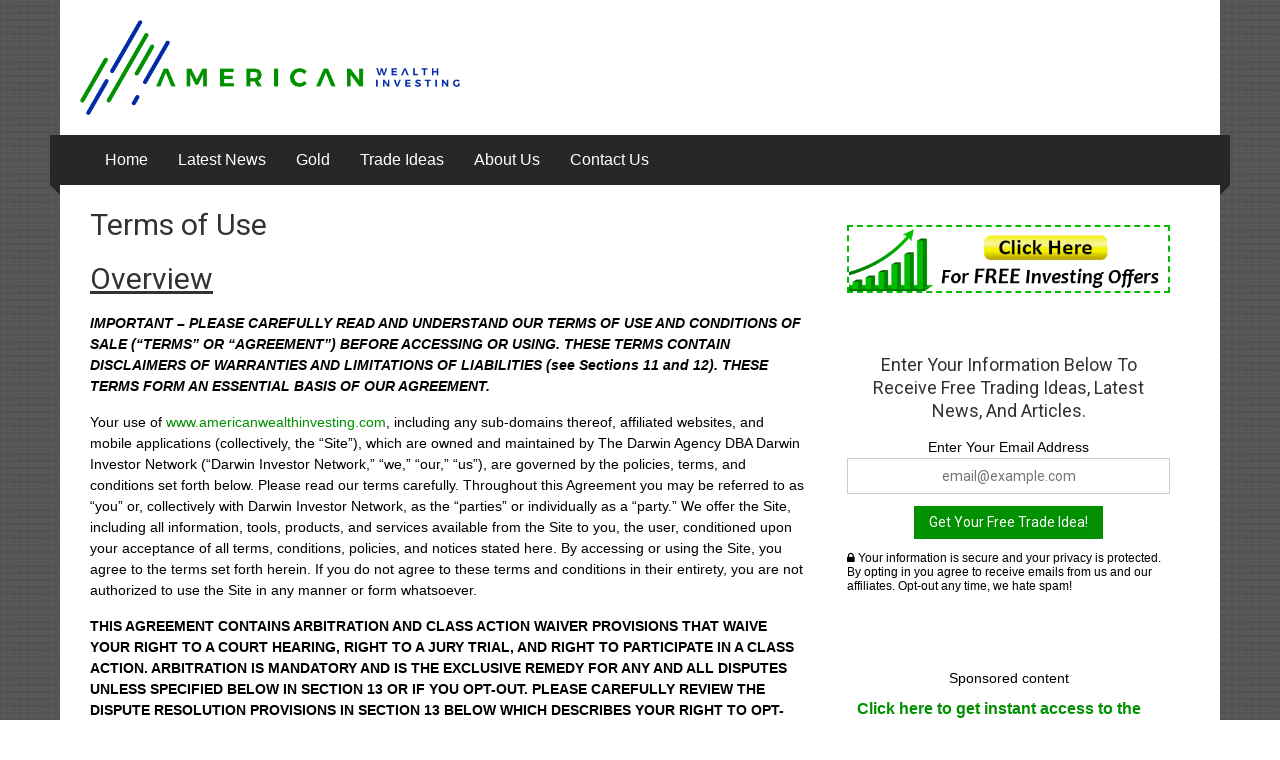

--- FILE ---
content_type: text/html; charset=UTF-8
request_url: https://americanwealthinvesting.com/terms-of-use/
body_size: 87550
content:
<!DOCTYPE html>
<html lang="en-US">
<head>
<meta charset="UTF-8">
<meta name="viewport" content="width=device-width, initial-scale=1">
<link rel="profile" href="http://gmpg.org/xfn/11">
<link rel="pingback" href="https://americanwealthinvesting.com/xmlrpc.php">

<title>Terms of Use &#8211; American Wealth Investing</title>
<meta name='robots' content='max-image-preview:large' />
<link rel='dns-prefetch' href='//fonts.googleapis.com' />
<link rel="alternate" type="application/rss+xml" title="American Wealth Investing &raquo; Feed" href="https://americanwealthinvesting.com/feed/" />
<link rel="alternate" type="application/rss+xml" title="American Wealth Investing &raquo; Comments Feed" href="https://americanwealthinvesting.com/comments/feed/" />
<link rel="alternate" title="oEmbed (JSON)" type="application/json+oembed" href="https://americanwealthinvesting.com/wp-json/oembed/1.0/embed?url=https%3A%2F%2Famericanwealthinvesting.com%2Fterms-of-use%2F" />
<link rel="alternate" title="oEmbed (XML)" type="text/xml+oembed" href="https://americanwealthinvesting.com/wp-json/oembed/1.0/embed?url=https%3A%2F%2Famericanwealthinvesting.com%2Fterms-of-use%2F&#038;format=xml" />
<style id='wp-img-auto-sizes-contain-inline-css' type='text/css'>
img:is([sizes=auto i],[sizes^="auto," i]){contain-intrinsic-size:3000px 1500px}
/*# sourceURL=wp-img-auto-sizes-contain-inline-css */
</style>
<style id='wp-emoji-styles-inline-css' type='text/css'>

	img.wp-smiley, img.emoji {
		display: inline !important;
		border: none !important;
		box-shadow: none !important;
		height: 1em !important;
		width: 1em !important;
		margin: 0 0.07em !important;
		vertical-align: -0.1em !important;
		background: none !important;
		padding: 0 !important;
	}
/*# sourceURL=wp-emoji-styles-inline-css */
</style>
<style id='wp-block-library-inline-css' type='text/css'>
:root{--wp-block-synced-color:#7a00df;--wp-block-synced-color--rgb:122,0,223;--wp-bound-block-color:var(--wp-block-synced-color);--wp-editor-canvas-background:#ddd;--wp-admin-theme-color:#007cba;--wp-admin-theme-color--rgb:0,124,186;--wp-admin-theme-color-darker-10:#006ba1;--wp-admin-theme-color-darker-10--rgb:0,107,160.5;--wp-admin-theme-color-darker-20:#005a87;--wp-admin-theme-color-darker-20--rgb:0,90,135;--wp-admin-border-width-focus:2px}@media (min-resolution:192dpi){:root{--wp-admin-border-width-focus:1.5px}}.wp-element-button{cursor:pointer}:root .has-very-light-gray-background-color{background-color:#eee}:root .has-very-dark-gray-background-color{background-color:#313131}:root .has-very-light-gray-color{color:#eee}:root .has-very-dark-gray-color{color:#313131}:root .has-vivid-green-cyan-to-vivid-cyan-blue-gradient-background{background:linear-gradient(135deg,#00d084,#0693e3)}:root .has-purple-crush-gradient-background{background:linear-gradient(135deg,#34e2e4,#4721fb 50%,#ab1dfe)}:root .has-hazy-dawn-gradient-background{background:linear-gradient(135deg,#faaca8,#dad0ec)}:root .has-subdued-olive-gradient-background{background:linear-gradient(135deg,#fafae1,#67a671)}:root .has-atomic-cream-gradient-background{background:linear-gradient(135deg,#fdd79a,#004a59)}:root .has-nightshade-gradient-background{background:linear-gradient(135deg,#330968,#31cdcf)}:root .has-midnight-gradient-background{background:linear-gradient(135deg,#020381,#2874fc)}:root{--wp--preset--font-size--normal:16px;--wp--preset--font-size--huge:42px}.has-regular-font-size{font-size:1em}.has-larger-font-size{font-size:2.625em}.has-normal-font-size{font-size:var(--wp--preset--font-size--normal)}.has-huge-font-size{font-size:var(--wp--preset--font-size--huge)}.has-text-align-center{text-align:center}.has-text-align-left{text-align:left}.has-text-align-right{text-align:right}.has-fit-text{white-space:nowrap!important}#end-resizable-editor-section{display:none}.aligncenter{clear:both}.items-justified-left{justify-content:flex-start}.items-justified-center{justify-content:center}.items-justified-right{justify-content:flex-end}.items-justified-space-between{justify-content:space-between}.screen-reader-text{border:0;clip-path:inset(50%);height:1px;margin:-1px;overflow:hidden;padding:0;position:absolute;width:1px;word-wrap:normal!important}.screen-reader-text:focus{background-color:#ddd;clip-path:none;color:#444;display:block;font-size:1em;height:auto;left:5px;line-height:normal;padding:15px 23px 14px;text-decoration:none;top:5px;width:auto;z-index:100000}html :where(.has-border-color){border-style:solid}html :where([style*=border-top-color]){border-top-style:solid}html :where([style*=border-right-color]){border-right-style:solid}html :where([style*=border-bottom-color]){border-bottom-style:solid}html :where([style*=border-left-color]){border-left-style:solid}html :where([style*=border-width]){border-style:solid}html :where([style*=border-top-width]){border-top-style:solid}html :where([style*=border-right-width]){border-right-style:solid}html :where([style*=border-bottom-width]){border-bottom-style:solid}html :where([style*=border-left-width]){border-left-style:solid}html :where(img[class*=wp-image-]){height:auto;max-width:100%}:where(figure){margin:0 0 1em}html :where(.is-position-sticky){--wp-admin--admin-bar--position-offset:var(--wp-admin--admin-bar--height,0px)}@media screen and (max-width:600px){html :where(.is-position-sticky){--wp-admin--admin-bar--position-offset:0px}}

/*# sourceURL=wp-block-library-inline-css */
</style><style id='global-styles-inline-css' type='text/css'>
:root{--wp--preset--aspect-ratio--square: 1;--wp--preset--aspect-ratio--4-3: 4/3;--wp--preset--aspect-ratio--3-4: 3/4;--wp--preset--aspect-ratio--3-2: 3/2;--wp--preset--aspect-ratio--2-3: 2/3;--wp--preset--aspect-ratio--16-9: 16/9;--wp--preset--aspect-ratio--9-16: 9/16;--wp--preset--color--black: #000000;--wp--preset--color--cyan-bluish-gray: #abb8c3;--wp--preset--color--white: #ffffff;--wp--preset--color--pale-pink: #f78da7;--wp--preset--color--vivid-red: #cf2e2e;--wp--preset--color--luminous-vivid-orange: #ff6900;--wp--preset--color--luminous-vivid-amber: #fcb900;--wp--preset--color--light-green-cyan: #7bdcb5;--wp--preset--color--vivid-green-cyan: #00d084;--wp--preset--color--pale-cyan-blue: #8ed1fc;--wp--preset--color--vivid-cyan-blue: #0693e3;--wp--preset--color--vivid-purple: #9b51e0;--wp--preset--gradient--vivid-cyan-blue-to-vivid-purple: linear-gradient(135deg,rgb(6,147,227) 0%,rgb(155,81,224) 100%);--wp--preset--gradient--light-green-cyan-to-vivid-green-cyan: linear-gradient(135deg,rgb(122,220,180) 0%,rgb(0,208,130) 100%);--wp--preset--gradient--luminous-vivid-amber-to-luminous-vivid-orange: linear-gradient(135deg,rgb(252,185,0) 0%,rgb(255,105,0) 100%);--wp--preset--gradient--luminous-vivid-orange-to-vivid-red: linear-gradient(135deg,rgb(255,105,0) 0%,rgb(207,46,46) 100%);--wp--preset--gradient--very-light-gray-to-cyan-bluish-gray: linear-gradient(135deg,rgb(238,238,238) 0%,rgb(169,184,195) 100%);--wp--preset--gradient--cool-to-warm-spectrum: linear-gradient(135deg,rgb(74,234,220) 0%,rgb(151,120,209) 20%,rgb(207,42,186) 40%,rgb(238,44,130) 60%,rgb(251,105,98) 80%,rgb(254,248,76) 100%);--wp--preset--gradient--blush-light-purple: linear-gradient(135deg,rgb(255,206,236) 0%,rgb(152,150,240) 100%);--wp--preset--gradient--blush-bordeaux: linear-gradient(135deg,rgb(254,205,165) 0%,rgb(254,45,45) 50%,rgb(107,0,62) 100%);--wp--preset--gradient--luminous-dusk: linear-gradient(135deg,rgb(255,203,112) 0%,rgb(199,81,192) 50%,rgb(65,88,208) 100%);--wp--preset--gradient--pale-ocean: linear-gradient(135deg,rgb(255,245,203) 0%,rgb(182,227,212) 50%,rgb(51,167,181) 100%);--wp--preset--gradient--electric-grass: linear-gradient(135deg,rgb(202,248,128) 0%,rgb(113,206,126) 100%);--wp--preset--gradient--midnight: linear-gradient(135deg,rgb(2,3,129) 0%,rgb(40,116,252) 100%);--wp--preset--font-size--small: 13px;--wp--preset--font-size--medium: 20px;--wp--preset--font-size--large: 36px;--wp--preset--font-size--x-large: 42px;--wp--preset--spacing--20: 0.44rem;--wp--preset--spacing--30: 0.67rem;--wp--preset--spacing--40: 1rem;--wp--preset--spacing--50: 1.5rem;--wp--preset--spacing--60: 2.25rem;--wp--preset--spacing--70: 3.38rem;--wp--preset--spacing--80: 5.06rem;--wp--preset--shadow--natural: 6px 6px 9px rgba(0, 0, 0, 0.2);--wp--preset--shadow--deep: 12px 12px 50px rgba(0, 0, 0, 0.4);--wp--preset--shadow--sharp: 6px 6px 0px rgba(0, 0, 0, 0.2);--wp--preset--shadow--outlined: 6px 6px 0px -3px rgb(255, 255, 255), 6px 6px rgb(0, 0, 0);--wp--preset--shadow--crisp: 6px 6px 0px rgb(0, 0, 0);}:where(.is-layout-flex){gap: 0.5em;}:where(.is-layout-grid){gap: 0.5em;}body .is-layout-flex{display: flex;}.is-layout-flex{flex-wrap: wrap;align-items: center;}.is-layout-flex > :is(*, div){margin: 0;}body .is-layout-grid{display: grid;}.is-layout-grid > :is(*, div){margin: 0;}:where(.wp-block-columns.is-layout-flex){gap: 2em;}:where(.wp-block-columns.is-layout-grid){gap: 2em;}:where(.wp-block-post-template.is-layout-flex){gap: 1.25em;}:where(.wp-block-post-template.is-layout-grid){gap: 1.25em;}.has-black-color{color: var(--wp--preset--color--black) !important;}.has-cyan-bluish-gray-color{color: var(--wp--preset--color--cyan-bluish-gray) !important;}.has-white-color{color: var(--wp--preset--color--white) !important;}.has-pale-pink-color{color: var(--wp--preset--color--pale-pink) !important;}.has-vivid-red-color{color: var(--wp--preset--color--vivid-red) !important;}.has-luminous-vivid-orange-color{color: var(--wp--preset--color--luminous-vivid-orange) !important;}.has-luminous-vivid-amber-color{color: var(--wp--preset--color--luminous-vivid-amber) !important;}.has-light-green-cyan-color{color: var(--wp--preset--color--light-green-cyan) !important;}.has-vivid-green-cyan-color{color: var(--wp--preset--color--vivid-green-cyan) !important;}.has-pale-cyan-blue-color{color: var(--wp--preset--color--pale-cyan-blue) !important;}.has-vivid-cyan-blue-color{color: var(--wp--preset--color--vivid-cyan-blue) !important;}.has-vivid-purple-color{color: var(--wp--preset--color--vivid-purple) !important;}.has-black-background-color{background-color: var(--wp--preset--color--black) !important;}.has-cyan-bluish-gray-background-color{background-color: var(--wp--preset--color--cyan-bluish-gray) !important;}.has-white-background-color{background-color: var(--wp--preset--color--white) !important;}.has-pale-pink-background-color{background-color: var(--wp--preset--color--pale-pink) !important;}.has-vivid-red-background-color{background-color: var(--wp--preset--color--vivid-red) !important;}.has-luminous-vivid-orange-background-color{background-color: var(--wp--preset--color--luminous-vivid-orange) !important;}.has-luminous-vivid-amber-background-color{background-color: var(--wp--preset--color--luminous-vivid-amber) !important;}.has-light-green-cyan-background-color{background-color: var(--wp--preset--color--light-green-cyan) !important;}.has-vivid-green-cyan-background-color{background-color: var(--wp--preset--color--vivid-green-cyan) !important;}.has-pale-cyan-blue-background-color{background-color: var(--wp--preset--color--pale-cyan-blue) !important;}.has-vivid-cyan-blue-background-color{background-color: var(--wp--preset--color--vivid-cyan-blue) !important;}.has-vivid-purple-background-color{background-color: var(--wp--preset--color--vivid-purple) !important;}.has-black-border-color{border-color: var(--wp--preset--color--black) !important;}.has-cyan-bluish-gray-border-color{border-color: var(--wp--preset--color--cyan-bluish-gray) !important;}.has-white-border-color{border-color: var(--wp--preset--color--white) !important;}.has-pale-pink-border-color{border-color: var(--wp--preset--color--pale-pink) !important;}.has-vivid-red-border-color{border-color: var(--wp--preset--color--vivid-red) !important;}.has-luminous-vivid-orange-border-color{border-color: var(--wp--preset--color--luminous-vivid-orange) !important;}.has-luminous-vivid-amber-border-color{border-color: var(--wp--preset--color--luminous-vivid-amber) !important;}.has-light-green-cyan-border-color{border-color: var(--wp--preset--color--light-green-cyan) !important;}.has-vivid-green-cyan-border-color{border-color: var(--wp--preset--color--vivid-green-cyan) !important;}.has-pale-cyan-blue-border-color{border-color: var(--wp--preset--color--pale-cyan-blue) !important;}.has-vivid-cyan-blue-border-color{border-color: var(--wp--preset--color--vivid-cyan-blue) !important;}.has-vivid-purple-border-color{border-color: var(--wp--preset--color--vivid-purple) !important;}.has-vivid-cyan-blue-to-vivid-purple-gradient-background{background: var(--wp--preset--gradient--vivid-cyan-blue-to-vivid-purple) !important;}.has-light-green-cyan-to-vivid-green-cyan-gradient-background{background: var(--wp--preset--gradient--light-green-cyan-to-vivid-green-cyan) !important;}.has-luminous-vivid-amber-to-luminous-vivid-orange-gradient-background{background: var(--wp--preset--gradient--luminous-vivid-amber-to-luminous-vivid-orange) !important;}.has-luminous-vivid-orange-to-vivid-red-gradient-background{background: var(--wp--preset--gradient--luminous-vivid-orange-to-vivid-red) !important;}.has-very-light-gray-to-cyan-bluish-gray-gradient-background{background: var(--wp--preset--gradient--very-light-gray-to-cyan-bluish-gray) !important;}.has-cool-to-warm-spectrum-gradient-background{background: var(--wp--preset--gradient--cool-to-warm-spectrum) !important;}.has-blush-light-purple-gradient-background{background: var(--wp--preset--gradient--blush-light-purple) !important;}.has-blush-bordeaux-gradient-background{background: var(--wp--preset--gradient--blush-bordeaux) !important;}.has-luminous-dusk-gradient-background{background: var(--wp--preset--gradient--luminous-dusk) !important;}.has-pale-ocean-gradient-background{background: var(--wp--preset--gradient--pale-ocean) !important;}.has-electric-grass-gradient-background{background: var(--wp--preset--gradient--electric-grass) !important;}.has-midnight-gradient-background{background: var(--wp--preset--gradient--midnight) !important;}.has-small-font-size{font-size: var(--wp--preset--font-size--small) !important;}.has-medium-font-size{font-size: var(--wp--preset--font-size--medium) !important;}.has-large-font-size{font-size: var(--wp--preset--font-size--large) !important;}.has-x-large-font-size{font-size: var(--wp--preset--font-size--x-large) !important;}
/*# sourceURL=global-styles-inline-css */
</style>

<style id='classic-theme-styles-inline-css' type='text/css'>
/*! This file is auto-generated */
.wp-block-button__link{color:#fff;background-color:#32373c;border-radius:9999px;box-shadow:none;text-decoration:none;padding:calc(.667em + 2px) calc(1.333em + 2px);font-size:1.125em}.wp-block-file__button{background:#32373c;color:#fff;text-decoration:none}
/*# sourceURL=/wp-includes/css/classic-themes.min.css */
</style>
<link rel='stylesheet' id='parent-style-css' href='https://americanwealthinvesting.com/wp-content/themes/colornews/style.css?ver=6.9' type='text/css' media='all' />
<link rel='stylesheet' id='child-style-css' href='https://americanwealthinvesting.com/wp-content/themes/colornews/style.css?ver=6.9' type='text/css' media='all' />
<link rel='stylesheet' id='custom_google_fonts-css' href='//fonts.googleapis.com/css?family=Oswald%3A400%2C300%2C700%2C900%7CDroid+Sans%3A+400%2C700%2C900&#038;subset=latin%2Clatin-ext&#038;ver=6.9' type='text/css' media='all' />
<link rel='stylesheet' id='colornews-google-fonts-css' href='//fonts.googleapis.com/css?family=Roboto%3A400%2C300%2C700%2C900&#038;subset=latin%2Clatin-ext&#038;display=swap' type='text/css' media='all' />
<link rel='stylesheet' id='colornews-style-css' href='https://americanwealthinvesting.com/wp-content/themes/colornews-child/style.css?ver=6.9' type='text/css' media='all' />
<link rel='stylesheet' id='colornews-fontawesome-css' href='https://americanwealthinvesting.com/wp-content/themes/colornews/font-awesome/css/font-awesome.min.css?ver=4.4.0' type='text/css' media='all' />
<script type="text/javascript" src="https://americanwealthinvesting.com/wp-includes/js/jquery/jquery.min.js?ver=3.7.1" id="jquery-core-js"></script>
<script type="text/javascript" src="https://americanwealthinvesting.com/wp-includes/js/jquery/jquery-migrate.min.js?ver=3.4.1" id="jquery-migrate-js"></script>
<link rel="https://api.w.org/" href="https://americanwealthinvesting.com/wp-json/" /><link rel="alternate" title="JSON" type="application/json" href="https://americanwealthinvesting.com/wp-json/wp/v2/pages/372752" /><link rel="EditURI" type="application/rsd+xml" title="RSD" href="https://americanwealthinvesting.com/xmlrpc.php?rsd" />
<meta name="generator" content="WordPress 6.9" />
<link rel="canonical" href="https://americanwealthinvesting.com/terms-of-use/" />
<link rel='shortlink' href='https://americanwealthinvesting.com/?p=372752' />
<script>
var DarwinClientID = 1825;
	(function(d,a,r,wi,n) {
		var sp = d.createElement(r); sp.type = 'text/javascript'; sp.async = !a; sp.defer = !a;
		sp.src = 'https://thedarwinhub.com/assets/script/direct.js?cid='+n;
		var s = d.getElementsByTagName(r)[0]; s.parentNode.insertBefore(sp, s);
	})(document,false,'script',0,DarwinClientID);
</script>
<style type="text/css" id="custom-background-css">
body.custom-background { background-image: url("https://americanwealthinvesting.com/wp-content/themes/colornews/img/bg-pattern.jpg"); background-position: left top; background-size: auto; background-repeat: repeat; background-attachment: scroll; }
</style>
	<!-- American Wealth Investing Internal Styles -->		<style type="text/css"> .home-slider-wrapper .slider-btn a:hover,.random-hover-link a:hover{background:#009000;border:1px solid #009000}#site-navigation ul>li.current-menu-ancestor,#site-navigation ul>li.current-menu-item,#site-navigation ul>li.current-menu-parent,#site-navigation ul>li:hover,.block-title,.bottom-header-wrapper .home-icon a:hover,.home .bottom-header-wrapper .home-icon a,.breaking-news-title,.bttn:hover,.carousel-slider-wrapper .bx-controls a,.cat-links a,.category-menu,.category-menu ul.sub-menu,.category-toggle-block,.error,.home-slider .bx-pager a.active,.home-slider .bx-pager a:hover,.navigation .nav-links a:hover,.post .more-link:hover,.random-hover-link a:hover,.search-box,.search-icon:hover,.share-wrap:hover,button,input[type=button]:hover,input[type=reset]:hover,input[type=submit]:hover{background:#009000}a{color:#009000}.entry-footer a:hover{color:#009000}#bottom-footer .copy-right a:hover,#top-footer .widget a:hover,#top-footer .widget a:hover:before,#top-footer .widget li:hover:before,.below-entry-meta span:hover a,.below-entry-meta span:hover i,.caption-title a:hover,.comment .comment-reply-link:hover,.entry-btn a:hover,.entry-title a:hover,.num-404,.tag-cloud-wrap a:hover,.top-menu-wrap ul li.current-menu-ancestor>a,.top-menu-wrap ul li.current-menu-item>a,.top-menu-wrap ul li.current-menu-parent>a,.top-menu-wrap ul li:hover>a,.widget a:hover,.widget a:hover::before{color:#009000}#top-footer .block-title{border-bottom:1px solid #009000}#site-navigation .menu-toggle:hover,.sub-toggle{background:#009000}.colornews_random_post .random-hover-link a:hover{background:#009000 none repeat scroll 0 0;border:1px solid #009000}#site-title a:hover{color:#009000}a#scroll-up i{color:#009000}.page-header .page-title{border-bottom:3px solid #009000;color:#009000}@media (max-width: 768px) {    #site-navigation ul > li:hover > a, #site-navigation ul > li.current-menu-item > a,#site-navigation ul > li.current-menu-ancestor > a,#site-navigation ul > li.current-menu-parent > a {background:#009000}}</style>
											<script>
  (function(i,s,o,g,r,a,m){i['GoogleAnalyticsObject']=r;i[r]=i[r]||function(){
  (i[r].q=i[r].q||[]).push(arguments)},i[r].l=1*new Date();a=s.createElement(o),
  m=s.getElementsByTagName(o)[0];a.async=1;a.src=g;m.parentNode.insertBefore(a,m)
  })(window,document,'script','https://www.google-analytics.com/analytics.js','ga');

  ga('create', 'UA-72192902-1', 'auto');
  ga('send', 'pageview');

</script>
	
		<script src="https://code.jquery.com/jquery-3.5.1.min.js" integrity="sha256-9/aliU8dGd2tb6OSsuzixeV4y/faTqgFtohetphbbj0=" crossorigin="anonymous"></script>
		<!--
		<link rel="stylesheet" href="https://cdn.jsdelivr.net/npm/bootstrap@5.3.0-alpha1/dist/css/bootstrap.min.css">
		<script src="https://cdn.jsdelivr.net/npm/bootstrap@5.3.0-alpha1/dist/js/bootstrap.bundle.min.js"></script>
		-->
		
		<script type="text/javascript">

			$(document).ready(function() {

				$("#submission_form_button").on("click", function() {

					var email = $("#submission_form_email").val();
					var regex = /^([a-zA-Z0-9_.+-])+\@(([a-zA-Z0-9-])+\.)+([a-zA-Z0-9]{2,4})+$/;

					if(regex.test(email)) {
						$(this).attr("disabled", true);
						$(this).val("Submitting...");
						$("#submission_form").submit();
					} else {
						alert("Please input a valid email address");
						$("#email_input").focus();
					}

				});

			});

		</script>
	</head>

<body class="wp-singular page-template page-template-page-template-tos page-template-page-template-tos-php page page-id-372752 custom-background wp-embed-responsive wp-theme-colornews wp-child-theme-colornews-child  boxed-layout">
<div id="page" class="hfeed site">
   	<a class="skip-link screen-reader-text" href="#content">Skip to content</a>

	<header id="masthead" class="site-header" role="banner">
		<div class="top-header-wrapper clearfix">
         <div class="tg-container">
            <div class="tg-inner-wrap">
                           </div><!-- .tg-inner-wrap end -->
         </div><!-- .tg-container end -->
         		</div><!-- .top-header-wrapper end  -->

            <div class="middle-header-wrapper  clearfix">
         <div class="tg-container">
            <div class="tg-inner-wrap">
                           <div id="header-text" class="">
                                       <h3 id="site-title">
                        <a href="https://americanwealthinvesting.com/" title="American Wealth Investing" rel="home">American Wealth Investing</a>
                     </h3><!-- #site-title -->
                                    <!-- #site-description -->
               </div><!-- #header-text -->
               <div class="header-advertise">
                                 </div><!-- .header-advertise end -->
            </div><!-- .tg-inner-wrap end -->
         </div><!-- .tg-container end -->
      </div><!-- .middle-header-wrapper end -->

      	  <div id="wp-custom-header" class="wp-custom-header">
         <div class="header-image-wrap">
            <a href="/">
				<img src="https://darwin-aws1.com/americanwealthinvesting/wp-content/uploads/sites/2/2023/02/american-wealth-investing.png" class="header-image" width="4965" height="1242" alt="American Wealth Investing">
			 </a>
         </div>
      </div>

      <div class="bottom-header-wrapper clearfix">
         <div class="bottom-arrow-wrap">
            <div class="tg-container">
               <div class="tg-inner-wrap">
                                    <nav id="site-navigation" class="main-navigation clearfix" role="navigation">
                     <div class="menu-toggle hide">Menu</div>
                     <ul id="nav" class="menu"><li id="menu-item-372758" class="menu-item menu-item-type-custom menu-item-object-custom menu-item-372758"><a href="/">Home</a></li>
<li id="menu-item-372756" class="menu-item menu-item-type-taxonomy menu-item-object-category menu-item-372756"><a href="https://americanwealthinvesting.com/category/latest-news/">Latest News</a></li>
<li id="menu-item-491828" class="menu-item menu-item-type-taxonomy menu-item-object-category menu-item-491828"><a href="https://americanwealthinvesting.com/category/gold/">Gold</a></li>
<li id="menu-item-372757" class="menu-item menu-item-type-taxonomy menu-item-object-category menu-item-372757"><a href="https://americanwealthinvesting.com/category/trade-ideas/">Trade Ideas</a></li>
<li id="menu-item-372755" class="menu-item menu-item-type-post_type menu-item-object-page menu-item-372755"><a href="https://americanwealthinvesting.com/about-us/">About Us</a></li>
<li id="menu-item-372754" class="menu-item menu-item-type-post_type menu-item-object-page menu-item-372754"><a href="https://americanwealthinvesting.com/contact-us/">Contact Us</a></li>
</ul>                  </nav><!-- .nav end -->
                                 </div><!-- #tg-inner-wrap -->
            </div><!-- #tg-container -->
         </div><!-- #bottom-arrow-wrap -->
      </div><!-- #bottom-header-wrapper -->

      
      	</header><!-- #masthead -->
      
<div id="main" class="clearfix">
   <div class="tg-container">
      <div class="tg-inner-wrap clearfix">
         <div class="home-slider-wrapper">
                     </div><!-- .home-slider-wrapper -->
         <div id="main-content-section clearfix">
            <div id="primary">
				<h2 class="text-center" id="top">Terms of Use</h2>

				<h2 class="text-center" id="overview"><u>Overview</u></h2>

				<p><b><i>IMPORTANT – PLEASE CAREFULLY READ AND UNDERSTAND OUR TERMS OF USE AND CONDITIONS OF SALE (“TERMS” OR “AGREEMENT”) BEFORE ACCESSING OR USING. THESE TERMS CONTAIN DISCLAIMERS OF WARRANTIES AND LIMITATIONS OF LIABILITIES (see Sections 11 and 12). THESE TERMS FORM AN ESSENTIAL BASIS OF OUR AGREEMENT.</i></b></p>

				<p>Your use of <a href="https://americanwealthinvesting.com">www.americanwealthinvesting.com</a>, including any sub-domains thereof, affiliated websites, and mobile applications (collectively, the “Site”), which are owned and maintained by The Darwin Agency DBA Darwin Investor Network (“Darwin Investor Network,” “we,” “our,” “us”), are governed by the policies, terms, and conditions set forth below. Please read our terms carefully. Throughout this Agreement you may be referred to as “you” or, collectively with Darwin Investor Network, as the “parties” or individually as a “party.” We offer the Site, including all information, tools, products, and services available from the Site to you, the user, conditioned upon your acceptance of all terms, conditions, policies, and notices stated here.  By accessing or using the Site, you agree to the terms set forth herein. If you do not agree to these terms and conditions in their entirety, you are not authorized to use the Site in any manner or form whatsoever.</p>

				<p><b>THIS AGREEMENT CONTAINS ARBITRATION AND CLASS ACTION WAIVER PROVISIONS THAT WAIVE YOUR RIGHT TO A COURT HEARING, RIGHT TO A JURY TRIAL, AND RIGHT TO PARTICIPATE IN A CLASS ACTION.  ARBITRATION IS MANDATORY AND IS THE EXCLUSIVE REMEDY FOR ANY AND ALL DISPUTES UNLESS SPECIFIED BELOW IN SECTION 13 OR IF YOU OPT-OUT. PLEASE CAREFULLY REVIEW THE DISPUTE RESOLUTION PROVISIONS IN SECTION 13 BELOW WHICH DESCRIBES YOUR RIGHT TO OPT-OUT.</b></p>

				<p>You can review the most current version of the Terms at any time on this page (<a href="https://americanwealthinvesting.com/terms-of-use">Terms and Conditions | American Wealth Investing</a>). We reserve the right to update, change, or replace any part of these Terms by posting updates and/or changes to our Site. It is your responsibility to check this page periodically for changes. YOUR CONTINUED USE OF OR ACCESS TO THE SITE FOLLOWING THE POSTING OF ANY CHANGES CONSTITUTES BINDING ACCEPTANCE OF THOSE CHANGES.</p>

				<p id="table_of_contents"><b><u>TABLE OF CONTENTS</u></b></p>

				<ul>
					<li><a href="#overview">Overview</a></li>
					<li><a href="#table_of_contents">Table of Contents</a></li>
					<ol>
						<li><a href="#site_use">Site Use</a></li>
						<li><a href="#changes_to_these_terms">Changes to these Terms</a></li>
						<li><a href="#privacy_and_security_disclosure">Privacy and Security Disclosure</a></li>
						<li><a href="#intellectual_property">Intellectual Property</a></li>
						<li><a href="#user_conduct">User Conduct</a></li>
						<li><a href="#investor_disclosure">Investor Disclosure</a></li>
						<li><a href="#click_to_opt_in">Click To Opt In</a></li>
						<li><a href="#ir_disclosure">IR Disclosure</a></li>
						<li><a href="#social_media">Social Media</a></li>
						<li><a href="#copyright_notice">Copyright Notice</a></li>
						<li><a href="#disclaimer_of_warranties">DISCLAIMER OF WARRANTIES</a></li>
						<li><a href="#disclaimer_of_liabilities">DISCLAIMER OF LIABILITIES</a></li>
						<li><a href="#dispute_resolution">DISPUTE RESOLUTION BY MANDATORY BINDING ARBITRATION AND CLASS ACTION WAIVER</a></li>
						<li><a href="#indemnification">Indemnification</a></li>
						<li><a href="#third_party_websites_and_links">Third-Party Websites and Links</a></li>
						<li><a href="#testimonials_reviews_and_other_submissions">Testimonials, Reviews, and Other Submissions</a></li>
						<li><a href="#electronic_communications">Electronic Communications</a></li>
						<li><a href="#assignment">Assignment</a></li>
						<li><a href="#no_waiver">No Waiver</a></li>
						<li><a href="#no_agency_relationship">No Agency Relationship</a></li>
						<li><a href="#severability">Severability</a></li>
						<li><a href="#termination">Termination</a></li>
						<li><a href="#entire_agreement">Entire Agreement</a></li>
						<li><a href="#questions_or_additional_information">Questions or Additional Information</a></li>
					</ol>
				</ul>

				<p><b><u>TERMS OF USE AND CONDITIONS OF SALE</u></b></p>

				<ol start="1" id="site_use">
					<li style="font-weight: bold;">Site Use</li>
				</ol>

				<p>Darwin Investor Network’s Site, affiliated sites, products, and services are intended for adults only. By using the Site and agreeing to these Terms, you represent that you are at least the age of majority in your state or province of residence. If you use the Site, you affirm that you have the legal capacity to enter into a binding contract with us, and have read this Agreement and understand and agree to its terms.</p>

				<ol start="2" id="changes_to_these_terms">
					<li style="font-weight: bold;">Changes to these Terms</li>
				</ol>

				<p>Darwin Investor Network reserves the right to update, change, or replace any part of these Terms by posting updates and/or changes to our Site. You can review the most current version of these Terms at any time by visiting this page (<a href="https://americanwealthinvesting.com/terms-of-use">Terms and Conditions | American Wealth Investing</a>). It is your responsibility to check this page periodically for changes. Your continued use of, or access to, the Site following the posting of any changes constitutes your binding acceptance of those changes.</p>

				<ol start="3" id="privacy_and_security_disclosure">
					<li style="font-weight: bold;">Privacy and Security Disclosure</li>
				</ol>

				<p>Darwin Investor Network’s Privacy Policy may be viewed at <a href="https://darwininvestornetwork.com/privacy-policy">Privacy Policy | Darwin Investor Network</a>. The Privacy Policy is hereby incorporated into these Terms by reference and constitute a part of this Agreement. Darwin Investor Network reserves the right to modify the Privacy Policy at its sole discretion. </p>

				<ol start="4" id="intellectual_property">
					<li style="font-weight: bold;">Intellectual Property</li>
				</ol>

				<p>The Site and the content contained herein, as well as all copyrights, including without limitation, the text, documents, articles, products, software, graphics, photos, sounds, videos, interactive features, services, links, User Submissions (as defined below), third-party apps, and any other content on the Site (“Content”) and the trademarks, service marks, and logos contained therein are the property of Darwin Investor Network and its third-party licensors or providers. You may access and use the Content, and download and/or print out copies of any content from the Site, solely for your personal, non-commercial use. If you download or print a copy of the Content for personal use, you must retain all copyright and other proprietary notices contained therein. You acknowledge that you do not acquire any ownership rights by using the Site. Darwin Investor Network reserves all rights not expressly granted in and to the Site.</p>

				<ol start="5" id="user_conduct">
					<li style="font-weight: bold;">User Conduct</li>
				</ol>

				<p>You may not use, copy, display, sell, license, decompile, republish, upload, post, transmit, distribute, create derivative works, or otherwise exploit Content from the Site to online bulletin boards, message boards, newsgroups, chat rooms, or in any other manner, without our prior written permission. Modification of the Content or use of the Content for any purpose other than your own personal, non-commercial use is a violation of our copyright and other proprietary rights, and can subject you to legal liability.</p>

				<p>In addition, in connection with your use of the Site and its products or services, you agree not to:</p>

				<ul>
					<li>Restrict or inhibit any other visitor from using the Site, including, without limitation, by means of “hacking” or defacing any portion of the Site;</li>
					<li>Use the Site for any unlawful purpose;</li>
					<li>Express or imply that any statements you make are endorsed by us, without our prior written consent;</li>
					<li>Modify, adapt, sublicense, translate, sell, reverse engineer, decompile, or disassemble any portion of the Site;</li>
					<li>Disable, damage, or alter the functioning or appearance of the Site, including the presentation of advertising;</li>
					<li>“Frame” or “mirror” any part of the Site without our prior written authorization;</li>
					<li>Use any robot, spider, site search/retrieval application, or other manual or automatic device or process to download, retrieve, index, “data mine,” “scrape,” “harvest,” or in any way reproduce or circumvent the navigational structure or presentation of the Site or its contents;</li>
					<li>Harvest or collect information about visitors to the Site without their express consent;</li>
					<li>Send unsolicited or unauthorized advertisements, spam, chain letters, etc. to other users of the Site; or</li>
					<li>Transmit any Content which contains software viruses or other harmful computer code, files, or programs.</li>
				</ul>

				<ol start="6" id="investor_disclosure">
					<li style="font-weight: bold;">Investor Disclosure</li>
				</ol>

				<p>Darwin Investor Network is not an investment advisor and is not registered with the U.S. Securities and Exchange Commission or the Financial Industry Regulatory Authority. Further, owners, employees, agents or representatives of Darwin Investor Network are not acting as investment advisors and might not be registered with the U.S. Securities and Exchange Commission or the Financial Industry Regulatory.</p>

				<p>Darwin Investor Network makes no representations or warranties concerning the products, practices or procedures of any company or entity it mentions or recommends, and makes no representations or warranties concerning said company or entity’s compliance with applicable laws and regulations, including, but not limited to, regulations promulgated by the SEC or the CFTC. Darwin Investor Network may receive a portion of the proceeds from the sale of any products or services offered by a company or entity it mentions or recommends. The recipient of such information assumes responsibility for conducting its own due diligence on the aforementioned company or entity and assumes full responsibility, and releases Darwin Investor Network from liability, for any purchase or order made from any company or entity it mentions or recommends.</p>

				<p>The content on any of Darwin Investor Network websites, products or communication is for entertainment purposes only. Nothing in its products, services, or communications shall be construed as a solicitation and/or recommendation to buy or sell a security. Trading stocks, options and other securities involves risk. The risk of loss in trading securities can be substantial. The risk involved with trading stocks, options and other securities is not suitable for all investors. Prior to buying or selling an option, an investor must evaluate his/her own personal financial situation and consider all relevant risk factors. See: <a href="https://www.theocc.com/company-information/documents-and-archives/options-disclosure-document">Characteristics and Risks of Standardized Options</a>.</p>

				<p>The information presented in this site is not intended to be used as the sole basis of any investment decisions, nor should it be construed as advice designed to meet the investment needs of any particular investor. Nothing in our research constitutes legal, accounting or tax advice or individually tailored investment advice. Our research is prepared for general circulation and has been prepared without regard to the individual financial circumstances and objectives of persons who receive or obtain access to it. Our research is based on sources that we believe to be reliable. However, we do not make any representation or warranty, expressed or implied, as to the accuracy of our research, the completeness, or correctness or make any guarantee or other promise as to any results that may be obtained from using our research. To the maximum extent permitted by law, neither we, any of our affiliates, nor any other person, shall have any liability whatsoever to any person for any loss or expense, whether direct, indirect, consequential, incidental or otherwise, arising from or relating in any way to any use of or reliance on our research or the information contained therein.</p>

				<p>Some discussions contain forward looking statements which are based on current expectations and differences can be expected. All of our research, including the estimates, opinions and information contained therein, reflects our judgment as of the publication or other dissemination date of the research and is subject to change without notice. Further, we expressly disclaim any responsibility to update such research. Investing involves substantial risk. Past performance is not a guarantee of future results, and a loss of original capital may occur. No one receiving or accessing our research should make any investment decision without first consulting his or her own personal financial advisor and conducting his or her own research and due diligence, including carefully reviewing any applicable prospectuses, press releases, reports and other public filings of the issuer of any securities being considered. None of the information presented should be construed as an offer to sell or buy any particular security. As always, use your best judgment when investing.</p>

				<p>Past performance is no guarantee of future performance. Our products are for entertainment purposes only. Practical application of the products herein are at your own risk and Darwin Investment Network, its partners, representatives and employees assume no responsibility or liability for any use or misuse of the product. Please contact your financial advisor for specific financial advice tailored to your personal circumstances. Any trades shown are hypothetical example and do not represent actual trades. Actual results may differ. Nothing herein constitutes a recommendation respecting the particular security illustrated.</p>

				<ol start="7" id="click_to_opt_in">
					<li style="font-weight: bold;">Click to Opt In</li>
				</ol>

				<p>One way that Darwin Investor Network generates subscribers to its database is via a method called “Click To Opt In”. All email subscription, lead generation methodologies conform to U.S. state and federal law, including CANSPAM, and allow people to subscribe to newsletters they find interesting, quickly and easily. Opting out from our email list is easy and fast. Simply find the unsubscribe link in the footer of the email and click through to unsubscribe.</p>

				<p><b>The Click To Opt In process is as follows:</b> A person sees a report or newsletter in which they are interested in receiving and must first subscribe to <a href="https://americanwealthinvesting.com">www.americanwealthinvesting.com</a> in order to receive the deliverable via email. When they click on the “Click to Opt In link” within the email they received promoting the offer for the deliverable, their subscription to American Wealth Investing is at that point complete and their email address and IP address are automatically transferred into our email platform as well as into American Wealth Investing’s advertising tracking technology. Click to opt in may utilize a <b>Quantum Lead Generation strategy</b> as described below.</p>

				<p><b>Co-Registration:</b> Darwin Investor Network also utilizes Co-registration lead generation sources to build its’ email subscriber list. Co-registration lead generation may utilize a <b>Quantum Lead Generation strategy</b> as described below.</p>

				<p><b>Standard Opt In Pages:</b> Darwin Investor Network also utilizes traditional opt in pages to generate leads. A traditional opt in page utilizes traditional opt in practices and will include a description of what the subscriber is opting in to receive. Standard Opt In Pages may utilize a <b>Quantum Lead Generation strategy</b> as described below.</p>

				<p><b>Quantum Lead Generation:</b> The subscriber may also be subscribed to up to two additional advertiser’s email lists, per the disclosure in the email advertisement or opt in page. This method is called Quantum Lead Generation. From that point on, the new subscriber will continue to receive emails from Darwin Investor Network <b>as well as email message from up to 2 paid advertisers.</b> If the subscriber wishes to unsubscribe from any of the brands to which they are subscribed, they must simply open a recent email, look in the footer section of the email template, and click ‘unsubscribe.’ They will then be removed from the corresponding email list.</p>

				<p>Darwin Investor Network regularly sends content via email that should be perceived as valuable by the subscriber, including paid, 3rd party advertisements.</p>

				<p>If at any point the subscriber would like to unsubscribe from American Wealth Investing, any other brand within Darwin Investor Network or any Quantum Lead Generation participants, they can simply click the unsubscribe link from a marketing email they receive from and follow the directions to manage their subscriptions.</p>

				<p>When you unsubscribe from American Wealth Investing, any of its sister brands or any Quantum Lead Generation advertisers, you should stop receiving emails from any of the brands from which you unsubscribed within 2-10 days.</p>

				<p>Alternatively, you may also send physical mail to 2319 N Andrews Avenue, Fort Lauderdale, FL 33311. Please include your email address so that we can unsubscribe the email address from our list. This process will take up to 30 days after receiving your request.</p>

				<p>Darwin Investor Network also may display on behalf of advertisers paid ‘Click To Opt In’ advertisements that will allow an advertiser to generate subscribers to their newsletters and other services by utilizing the same ‘Click To Opt In’ technology via the process described above.</p>

				<ol start="8" id="ir_disclosure">
					<li style="font-weight: bold;">IR Disclosure</li>
				</ol>

				<p><b>PAID ADVERTISEMENT.</b> This communication is a paid advertisement and is not a recommendation to buy or sell securities.  Darwin Investor Network and its associated network of channels, its owners, managers, employees, and assigns (collectively “The Company”) has been paid by a third party to disseminate this communication.  This compensation is a major conflict with our ability to be unbiased, more specifically:</p>

				<p> This communication is for entertainment purposes only. Never invest purely based on our communication. Gains mentioned in our newsletter and on our website may be based on end-of-day or intraday data. We have been compensated per click via cash, by the client, to disseminate this message on behalf of the client. The Company received financial compensation to distribute this message.  This compensation is a major conflict of interest in our ability to be unbiased. Therefore, this communication should be viewed as a commercial advertisement only.  We have not investigated the background of the hiring third party or parties. The third party, profiled company, or their affiliates will liquidate shares of the profiled company at or near the time you receive this communication, which has the potential to hurt share prices.  Any non-compensated alerts are purely for the purpose of expanding our database for the benefit of our future financially compensated investor relations efforts. Frequently companies profiled in our alerts experience a large increase in volume and share price during the course of investor relations marketing, which often end as soon as the investor relations marketing ceases. The investor relations marketing may be as brief as one day, after which a large decrease in volume and share price is likely to occur. Our emails may contain forward looking statements, which are not guaranteed to materialize due to a variety of factors.</p>

				<p>We do not guarantee the timeliness, accuracy, or completeness of the information on our site or in our newsletters. The information in our communications and on our website is believed to be accurate and correct, but has not been independently verified and is not guaranteed to be correct. The information is collected from public sources, such as the profiled company’s website and press releases, but is not researched or verified in any way whatsoever to ensure the publicly available information is correct. Furthermore, The Company often employs independent contractor writers who may make errors when researching information and preparing these communications regarding profiled companies. Independent writers’ works are double-checked and verified before publication, but it is certainly possible for errors or omissions to take place during editing of independent contractor writer’s communications regarding the profiled company(s). You should assume all information in all of our communications is incorrect until you personally verify the information, and again are encouraged to never invest based on the information contained in our written communications.</p>

				<p><b>DISCLOSURE.</b> The Company does not make any guarantee or warranty about what is advertised above.  The Company is not affiliated with, any specific security.   While the Company will not engage in front-running or trading against its own recommendations, The Company and its managers and employees reserve the right to hold possession in certain securities featured in its communications.  Such positions will be disclosed AND will not purchase or sell the security for at least two (2) market days after publication.</p>

				<p><b>NOT AN INVESTMENT ADVISOR.</b> The Company is not registered or licensed by any governing body in any jurisdiction to give investing advice or provide investment recommendation. ALWAYS DO YOUR OWN RESEARCH and consult with a licensed investment professional before making an investment.  This communication should not be used as a basis for making any investment.</p>

				<p><b>INDEMNIFICATION/RELEASE OF LIABILITY.</b> By reading this communication, you agree to the terms of this disclaimer, including, but not limited to:  releasing The Company, its affiliates, assigns and successors from any and all liability, damages, and injury from the information contained in this communication.  You further warrant that you are solely responsible for any financial outcome that may come from your investment decisions.</p>

				<p><b>FORWARD-LOOKING STATEMENT.</b>  As defined in the United States Securities Act of 1933 Section 27(a), as amended in the Securities Exchange Act of 1934 Section 21(e), statements in this communication which are not purely historical are forward-looking statements and include statements regarding beliefs, plans, intent, predictions or other statements of future tense.</p>

				<p><b>PAST PERFORMANCE IS NOT INDICATIVE OF FUTURE RESULTS.</b> Investing is inherently risky.  While a potential for rewards exists, by investing, you are putting yourself at risk. You must be aware of the risks and be willing to accept them in order to invest in any type of security. Don’t trade with money you can’t afford to lose. This is neither a solicitation nor an offer to Buy/Sell securities. No representation is being made that any account will or is likely to achieve profits or losses similar to those discussed on this web site. The past performance of any trading system or methodology is not necessarily indicative of future results.</p>

				<p>CFTC RULE 4.41 – HYPOTHETICAL OR SIMULATED PERFORMANCE RESULTS HAVE CERTAIN LIMITATIONS. UNLIKE AN ACTUAL PERFORMANCE RECORD, SIMULATED RESULTS DO NOT REPRESENT ACTUAL TRADING. ALSO, SINCE THE TRADES HAVE NOT BEEN EXECUTED, THE RESULTS MAY HAVE UNDER-OR-OVER COMPENSATED FOR THE IMPACT, IF ANY, OF CERTAIN MARKET FACTORS, SUCH AS LACK OF LIQUIDITY. SIMULATED TRADING PROGRAMS IN GENERAL ARE ALSO SUBJECT TO THE FACT THAT THEY ARE DESIGNED WITH THE BENEFIT OF HINDSIGHT. NO REPRESENTATION IS BEING MADE THAT ANY ACCOUNT WILL OR IS LIKELY TO ACHIEVE PROFIT OR LOSSES SIMILAR TO THOSE SHOWN.</p>

				<p>All trades, patterns, charts, systems, etc., discussed in this message and the product materials are for illustrative purposes only and not to be construed as specific advisory recommendations. All ideas and material presented are entirely those of the author and do not necessarily reflect those of the publisher. No system or methodology has ever been developed that can guarantee profits or ensure freedom from losses. No representation or implication is being made that using the methodology or system will generate profits or ensure freedom from losses. The testimonials and examples used herein are exceptional results, which do not apply to the average member, and are not intended to represent or guarantee that anyone will achieve the same or similar results.</p>

				<p><b>AFFILIATES.</b> Some or all of the content provided in this communication may be provided by an affiliate of The Company.  Content provided by an affiliate may not be reviewed by the editorial staff member.  Our affiliates may have their own disclosure policies that may differ from The Company’s policy.</p>

				<p>The information contained herein may change without notice.</p>

				<ol start="9" id="social_media">
					<li style="font-weight: bold;">Social Media</li>
				</ol>

				<p>This section applies to everyone who interacts with our social media presence, including comment sections, feeds, and other elements of social media presence viewable on Facebook, Instagram, Twitter, YouTube, Google+, LinkedIn, or any of the many other available external third party social media platforms we may utilize (“Social Media Presence”).</p>

				<p>Social media platforms are places of public information exchange, and you should have no expectation of privacy when using them. Specifically, neither these Terms nor our Privacy Statement apply to our Social Media Presence. The sites and platforms that host our Social Media Presence are not controlled by us and therefore have their own privacy policies and terms of use. The comments and opinions expressed by users on social media are theirs alone and do not reflect the opinions of Darwin Investor Network. Comments that some would consider inappropriate or offensive may appear on our Social Media Presence and may remain there until they have been identified by us or called to our attention and we are able to work through the necessary procedures and technical processes to have them removed. If you see an offensive or inappropriate post or comment on our Social Media Presence, you should report it to the operator of the applicable site or platform using the procedures they have established for that purpose.</p>

				<ol start="10" id="copyright_notice">
					<li style="font-weight: bold;">Copyright Notice</li>
				</ol>

				<p>The Site maintains specific contact information provided below, including an e-mail address, for notifications of claimed infringement regarding materials posted to this Site. All notices should be addressed to the contact person specified below (our agent for notice of claimed infringement):</p>

				<p>Notification of Claimed Infringement:</p>

				<p>
					Attn: Copyright Agent<br>
					2319 N Andrews Avenue<br>
					Fort Lauderdale, FL 33311<br>
					Phone: 1 (877)-353-6787<br>
					Email: <a href="mailto:info@darwininvestornetwork.com">info@darwininvestornetwork.com</a>
				</p>

				<p>You may contact our agent for notice of claimed infringement specified above with complaints regarding allegedly infringing posted material and we will investigate those complaints. If the posted material is believed in good faith by us to violate any applicable law, we will remove or disable access to any such material, and we will notify the posting party that the material has been blocked or removed.</p>

				<p>In notifying us of alleged copyright infringement, the Digital Millennium Copyright Act requires that you include the following information: (i) description of the copyrighted work that is the subject of claimed infringement; (ii) description of the infringing material and information sufficient to permit us to locate the alleged material; (iii) contact information for you, including your address, telephone number and/or e-mail address; (iv) a statement by you that you have a good faith belief that the material in the manner complained of is not authorized by the copyright owner, or its agent, or by the operation of any law; (v) a statement by you, signed under penalty of perjury, that the information in the notification is accurate and that you have the authority to enforce the copyrights that are claimed to be infringed; and (vi) a physical or electronic signature of the copyright owner or a person authorized to act on the copyright owner’s behalf. Failure to include all of the above-listed information may result in the delay of the processing of your complaint.</p>

				<ol start="11" id="disclaimer_of_warranties">
					<li style="font-weight: bold;">DISCLAIMER OF WARRANTIES</li>
				</ol>

				<p>EXCEPT WHERE OTHERWISE INAPPLICABLE OR PROHIBITED BY LAW, THE SITE AND ALL CONTENT ARE PROVIDED ON AN “AS IS”, “AS AVAILABLE” BASIS WITHOUT WARRANTIES OF ANY KIND, EITHER EXPRESS OR IMPLIED, INCLUDING BUT NOT LIMITED TO WARRANTIES OF TITLE OR IMPLIED WARRANTIES OF MERCHANTABILITY OR FITNESS FOR A PARTICULAR PURPOSE. WE MAKE NO, AND EXPRESSLY DISCLAIM ANY AND ALL, REPRESENTATIONS AND WARRANTIES AS TO THE RELIABILITY, TIMELINESS, QUALITY, SUITABILITY, AVAILABILITY, ACCURACY, AND/OR COMPLETENESS OF ANY INFORMATION ON THIS SITE. WE DO NOT REPRESENT OR WARRANT, AND EXPRESSLY DISCLAIM THAT: (A) THE USE OF THE SITE WILL BE SECURE, TIMELY, UNINTERRUPTED, OR ERROR-FREE, OR OPERATE IN COMBINATION WITH ANY OTHER HARDWARE, SOFTWARE, SYSTEM, OR DATA, (B) THE SITE OR OUR PRODUCTS OR SERVICES WILL MEET YOUR REQUIREMENTS OR EXPECTATIONS, (C) ANY STORED DATA WILL BE ACCURATE OR RELIABLE, (D) THE QUALITY OF ANY PRODUCTS, SERVICES, INFORMATION, OR OTHER MATERIAL PURCHASED OR OBTAINED BY YOU THROUGH THE SITE WILL MEET YOUR REQUIREMENTS OR EXPECTATIONS, (E) ERRORS OR DEFECTS IN THE SITE WILL BE CORRECTED, OR (F) THE SITE OR THE SERVER(S) THAT MAKE THE SITE AVAILABLE ARE FREE OF VIRUSES OR OTHER HARMFUL COMPONENTS. ALL CONDITIONS, REPRESENTATIONS, AND WARRANTIES, WHETHER EXPRESS, IMPLIED, STATUTORY, OR OTHERWISE, INCLUDING, WITHOUT LIMITATION, ANY IMPLIED WARRANTY OF MERCHANTABILITY, FITNESS FOR A PARTICULAR PURPOSE, OR NONINFRINGEMENT OF THIRD PARTY RIGHTS, ARE HEREBY DISCLAIMED TO THE MAXIMUM EXTENT PERMITTED BY APPLICABLE LAW.</p>

				<ol start="12" id="disclaimer_of_liabilities">
					<li style="font-weight: bold;">DISCLAIMER OF LIABILITIES</li>
				</ol>

				<p>EXCEPT WHERE OTHERWISE INAPPLICABLE OR PROHIBITED BY LAW, IN NO EVENT SHALL DARWIN INVESTOR NETWORK OR ANY OF ITS OFFICERS, DIRECTORS, SHAREHOLDERS, EMPLOYEES, INDEPENDENT CONTRACTORS, TELECOMMUNICATIONS PROVIDERS, AND/OR AGENTS BE LIABLE FOR ANY INDIRECT, SPECIAL, INCIDENTAL, EXEMPLARY, CONSEQUENTIAL, PUNITIVE, OR ANY OTHER DAMAGES, FEES, COSTS, OR CLAIMS ARISING FROM OR RELATED TO THIS AGREEMENT, THE PRIVACY POLICY, THE PRODUCTS OR SERVICES, OR YOUR OR A THIRD PARTY’S USE OR ATTEMPTED USE OF THE SITE OR ANY PRODUCT OR SERVICE, REGARDLESS OF WHETHER DARWIN INVESTOR NETWORK HAS HAD NOTICE OF THE POSSIBILITY OF SUCH DAMAGES, FEES, COSTS, OR CLAIMS. THIS INCLUDES, WITHOUT LIMITATION, ANY LOSS OF USE, LOSS OF PROFITS, LOSS OF DATA, LOSS OF GOODWILL, COST OF PROCUREMENT OF SUBSTITUTE SERVICES OR PRODUCTS, OR ANY OTHER INDIRECT, SPECIAL, INCIDENTAL, PUNITIVE, CONSEQUENTIAL, OR OTHER DAMAGES. THIS APPLIES REGARDLESS OF THE MANNER IN WHICH DAMAGES ARE ALLEGEDLY CAUSED, AND ON ANY THEORY OF LIABILITY, WHETHER FOR BREACH OF CONTRACT, TORT (INCLUDING NEGLIGENCE AND STRICT LIABILITY), WARRANTY, OR OTHERWISE. IF, NOTWITHSTANDING THE LIMITATIONS OF LIABILITY SET FORTH ABOVE, DARWIN INVESTOR NETWORK IS FOUND LIABLE UNDER ANY THEORY, DARWIN INVESTOR NETWORK’S LIABILITY AND YOUR EXCLUSIVE REMEDY WILL BE LIMITED TO USD $500.00. THIS LIMITATION OF LIABILITY SHALL APPLY FOR ALL CLAIMS, REGARDLESS OF WHETHER DARWIN INVESTOR NETWORK WAS AWARE OF OR ADVISED IN ADVANCE OF THE POSSIBILITY OF DAMAGES OR SUCH CLAIMS. SOME STATES DO NOT ALLOW THE EXCLUSION OF CERTAIN WARRANTIES, SO SOME OF THE ABOVE EXCLUSIONS MAY NOT APPLY TO YOU AND YOU MAY HAVE ADDITIONAL RIGHTS.</p>

				<ol start="13" id="dispute_resolution">
					<li style="font-weight: bold;">Dispute Resolution by Mandatory Binding Arbitration and Class Action Waiver</li>
				</ol>

				<p>PLEASE READ THIS ARBITRATION PROVISION CAREFULLY TO UNDERSTAND YOUR RIGHTS. EXCEPT WHERE PROHIBITED BY LAW, YOU AGREE THAT ANY CLAIM THAT YOU MAY HAVE IN THE FUTURE MUST BE RESOLVED THROUGH FINAL AND BINDING CONFIDENTIAL ARBITRATION. YOU ACKNOWLEDGE AND AGREE THAT YOU ARE WAIVING THE RIGHT TO A TRIAL BY JURY. THE RIGHTS THAT YOU WOULD HAVE IF YOU WENT TO COURT, SUCH AS DISCOVERY OR THE RIGHT TO APPEAL, MAY BE MORE LIMITED OR MAY NOT EXIST. YOU AGREE THAT YOU MAY ONLY BRING A CLAIM IN YOUR INDIVIDUAL CAPACITY AND NOT AS A PLAINTIFF (LEAD OR OTHERWISE) OR CLASS MEMBER IN ANY PURPORTED CLASS OR REPRESENTATIVE PROCEEDING. YOU FURTHER AGREE THAT THE ARBITRATOR MAY NOT CONSOLIDATE PROCEEDINGS OR CLAIMS OR OTHERWISE PRESIDE OVER ANY FORM OF A REPRESENTATIVE OR CLASS PROCEEDING.</p>

				<p>THERE IS NO JUDGE OR JURY IN ARBITRATION, AND COURT REVIEW OF AN ARBITRATION AWARD IS LIMITED. HOWEVER, AN ARBITRATOR CAN AWARD ON AN INDIVIDUAL BASIS THE SAME DAMAGES AND RELIEF AS A COURT (INCLUDING INJUNCTIVE AND DECLARATORY RELIEF OR STATUTORY DAMAGES), AND MUST FOLLOW THE TERMS OF THESE CONDITIONS OF USE AS A COURT WOULD.</p>

				<ol start="1" style="list-style-type: lower-alpha;">
					<li style="font-weight: bold;">General</li>
				</ol>

				<p>Arbitration is a manner of resolving a “Claim” without filing a lawsuit. “Claim” means any dispute between you, Darwin Investor Network, or any involved third party relating to your account, your use of the Site, your relationship with Darwin Investor Network, these Terms, or the Privacy Policy. This includes any and all claims that relate in any way to your use or attempted use of the products or services, and any act or omission by Darwin Investor Network, or any third party related to your use or attempted use of the products or services. You, Darwin Investor Network, or any involved third party may pursue a Claim. Darwin Investor Network agrees to final and binding confidential arbitration should it have any Claims against you. Likewise, you agree to final and binding confidential arbitration should you have any Claims against Darwin Investor Network. By agreeing to arbitrate, you waive the right to go to court and agree instead to submit any Claims to final and binding confidential arbitration. This arbitration provision sets forth the terms and conditions of our agreement to final and binding confidential arbitration and is governed by and enforceable under the Federal Arbitration Act (the “FAA”), 9 U.S.C. §§ 1-16, as amended.</p>

				<ol start="2" style="list-style-type: lower-alpha;">
					<li style="font-weight: bold;">Exceptions</li>
				</ol>

				<p>Notwithstanding the foregoing, and as an exception to final and binding confidential arbitration, you and Darwin Investor Network both retain the right to pursue, in small claims court, any claim that is within that court’s jurisdiction and proceeds on an individual (non-class) basis, including overdue account matters within the small claims court’s jurisdiction. Darwin Investor Network will not demand arbitration in connection with any individual claim that you properly file and pursue in a small claims court, so long as the claim is and remains pending in that court. The following claims shall not be subject to final and binding arbitration and must be adjudicated only in the state or federal courts located in Florida: (i) an action by Darwin Investor Network relating to the infringement or validity of our proprietary rights, including without limitation, trademarks, service marks, trade dress, copyrights, trade secrets, or patents; or (ii) an action by Darwin Investor Network for temporary, preliminary, or permanent injunctive relief, whether prohibitive or mandatory, or other provisional relief, against you for breach or threatened breach of this Agreement. You expressly agree to refrain from bringing or joining any claims that are excluded from final and binding arbitration pursuant to this subsection “b” in any representative or class-wide capacity, including but not limited to bringing or joining any claims in any class action or any class-wide arbitration. Small claims matters may be filed in any small claims court with personal and subject matter jurisdiction over the parties. For all other matters excluded from final and binding arbitration by this subsection “b,” the parties consent to exclusive jurisdiction and venue in the state and federal courts located in Florida, and forever waive any challenge to said courts’ jurisdiction and venue.</p>

				<ol start="3" style="list-style-type: lower-alpha;">
					<li style="font-weight: bold;">Required Pre-Dispute Procedures</li>
				</ol>

				<p>The parties acknowledge and agree that before initiating any Claim against the other party, each will first contact the other with a written description of the dispute, which shall include all relevant documents and information, and the proposed resolution. You may send the written description of any dispute you have with us by U.S. Mail to Darwin Investor Network, Attn: Legal Department, 2319 N Andrews Avenue, Fort Lauderdale, FL 33311. Darwin Investor Network will contact you by letter at the billing address you provided to us or at the email address you provided to us. You agree to negotiate with Darwin Investor Network or its designated representative in good faith about your problem or dispute. If for some reason the dispute is not resolved within 60 days after receipt of the written dispute, the parties agree to the dispute resolution provisions below. Notwithstanding the foregoing or any other term of this arbitration agreement, we will have the right to seek injunctive or other equitable relief in state or federal court located in Florida to enforce these Terms or prevent an infringement of a third party’s rights or our intellectual property rights, as stated in subsection “b” above. You hereby expressly consent to, and forever waive any challenge to, the exclusive personal jurisdiction and venue of said courts in such actions.</p>

				<ol start="4" style="list-style-type: lower-alpha;">
					<li style="font-weight: bold;">Commencing Arbitration</li>
				</ol>

				<p>You and Darwin Investor Network agree to commence any arbitration proceeding within 1 year after the Claim arises (the 1 year period includes the required pre-dispute procedures set forth above) and that any arbitration proceeding commenced after 1 year shall be forever barred.</p>

				<ol start="5" style="list-style-type: lower-alpha;">
					<li style="font-weight: bold;">Arbitration Location</li>
				</ol>

				<p>If the amount in controversy is $500 or less, then the arbitration may be conducted by telephone or by written submissions. Otherwise, the arbitration shall be conducted in Florida unless Darwin Investor Network otherwise agrees to arbitrate in another forum requested by you.</p>

				<ol start="6" style="list-style-type: lower-alpha;">
					<li style="font-weight: bold;">Organization, Rules and the Arbitrator</li>
				</ol>

				<p>The parties each agree that any and all Claims other than those exempted under subsection “b” above shall be submitted to final and binding confidential arbitration before a single arbitrator of the American Arbitration Association (“AAA”). Either party may commence the arbitration process by submitting a written demand for arbitration with the AAA, and providing a copy to the other party, within the time period set forth in subsection “d” above. The arbitrator shall be selected by agreement of the parties or, if the parties cannot agree, chosen in accordance with Rules of the AAA. The arbitration will be conducted in accordance with the provisions of the AAA’s Commercial Dispute Resolutions Procedures, Supplementary Procedures for Consumer-Related Disputes, in effect at the time of submission of the demand for arbitration. The AAA’S Rules are available at www.adr.org or by calling 1-800-778-7879. The arbitrator shall have the exclusive and sole authority to resolve any dispute relating to the interpretation, construction, validity, applicability, or enforceability of these Terms, the Privacy Policy, and this arbitration provision. The arbitrator shall have the exclusive and sole authority to determine whether any dispute is arbitrable. The arbitrator shall have the exclusive and sole authority to determine whether this arbitration agreement can be enforced against a non-signatory to this agreement and whether a non-signatory to this agreement can enforce this provision against you or Darwin Investor Network.</p>

				<ol start="7" style="list-style-type: lower-alpha;">
					<li style="font-weight: bold;">Fees</li>
				</ol>

				<p>Payment of all filing, administration and arbitrator fees will be governed by the AAA’s Rules. We will reimburse the fees charged by the arbitrator for claims totaling less than $10,000 unless the arbitrator determines the claims are frivolous. Likewise, we will not seek attorneys’ fees and costs in arbitration unless the arbitrator determines the claims are frivolous. In all other respects, the parties shall each pay their own additional fees, costs, and expenses, including, but not limited to, those for any attorneys, experts, documents, and witnesses.</p>

				<ol start="8" style="list-style-type: lower-alpha;">
					<li style="font-weight: bold;">Governing Law and Award</li>
				</ol>

				<p>The arbitrator shall follow the substantive law of the State of Florida without regard to its conflicts of laws principles. Any award rendered shall include a confidential written opinion and shall be final, subject to appeal under the FAA. Judgment on the award rendered by the arbitrator may be entered in any court of competent jurisdiction.</p>

				<ol start="9" style="list-style-type: lower-alpha;">
					<li style="font-weight: bold;">Enforceability</li>
				</ol>

				<p>This provision survives termination of your account or relationship with Darwin Investor Network, bankruptcy, assignment, or transfer. If the class action waiver is deemed unenforceable (i.e., unenforceability would allow arbitration to proceed as a class or representative action), then this entire arbitration provision shall be rendered null and void and shall not apply. If a portion of this arbitration provision (other than the class action waiver) is deemed unenforceable, the remaining portions of this arbitration provision shall remain in full force and effect.</p>

				<ol start="10" style="list-style-type: lower-alpha;">
					<li style="font-weight: bold;">Miscellaneous</li>
				</ol>

				<p>Failure or any delay in enforcing this arbitration provision in connection with any particular Claim will not constitute a waiver of any rights to require arbitration at a later time or in connection with any other Claims except all Claims must be brought within the 1 year limitation period set forth above. This provision is the entire arbitration agreement between you and Darwin Investor Network and shall not be modified except in writing by Darwin Investor Network.</p>

				<ol start="11" style="list-style-type: lower-alpha;">
					<li style="font-weight: bold;">Amendments</li>
				</ol>

				<p>Darwin Investor Network reserves the right to amend this arbitration provision at any time. Your continued use of the Site, purchase of a product or service on or through the Site, or use or attempted use of a Darwin Investor Network product or service, is affirmation of your consent to such changes. Should the changes to this arbitration provision be material, Darwin Investor Network will provide you notice and an opportunity to opt-out. Your continued use of the Site, purchase of a product or service on or through the Site, or use or attempted use of a Darwin Investor Network product or service, is affirmation of your consent to such material changes.</p>

				<p>YOU UNDERSTAND AND AGREE TO HAVE ANY CLAIMS DECIDED INDIVIDUALLY AND ONLY THROUGH BINDING, FINAL, AND CONFIDENTIAL ARBITRATION. YOU HAVE THE RIGHT TO OPT-OUT OF THIS ARBITRATION PROVISION WITHIN THIRTY (30) DAYS FROM THE DATE THAT YOU PURCHASE, USE, OR ATTEMPT TO USE A PRODUCT OR SERVICE PURCHASED ON OR THROUGH THE SITE (WHICHEVER COMES FIRST) BY WRITING TO US AT DARWIN INVESTOR NETWORK, ATTN: LEGAL DEPARTMENT, PO BOX 554, ASHLAND, OR 97520. FOR YOUR OPT-OUT TO BE EFFECTIVE, YOU MUST SUBMIT A SIGNED WRITTEN NOTICE IDENTIFYING ANY PRODUCT OR SERVICE YOU PURCHASED, USED OR ATTEMPTED TO USE WITHIN THE 30 DAYS AND THE DATE YOU FIRST PURCHASED, USED OR ATTEMPTED TO USE THE PRODUCT OR SERVICE. IF MORE THAN THIRTY (30) DAYS HAVE PASSED, YOU ARE NOT ELIGIBLE TO OPT OUT OF THIS PROVISION AND YOU MUST PURSUE YOUR CLAIM THROUGH BINDING ARBITRATION AS SET FORTH IN THIS AGREEMENT. Should either party file an action contrary to this provision, the other party may recover attorney’s fees and costs up to $1,000.00.</p>

				<ol start="14" id="indemnification">
					<li style="font-weight: bold;">Indemnification</li>
				</ol>

				<p>To the fullest extent permitted by law, you agree to indemnify, defend, and hold harmless Darwin Investor Network, its affiliates (including without limitation all affiliated professional entities), subsidiaries, and their directors, officers, employees, contractors, licensors, suppliers, representatives, proprietors, partners, shareholders, servants, principals, agents, predecessors, successors, assigns, accountants, and attorneys from and against any claims, actions, losses, liabilities, damages, expenses, demands, and costs of any kind, including, but not limited to, reasonable attorneys’ fees, arising out of, resulting from, or in any way connected with or related to (1) your breach of these Terms, the documents they incorporate by reference, or the Agreement; (2) your breach of any representations or warranties in this Agreement; or (3) your violation of any law or the rights of a third-party.</p>

				<ol start="15" id="third_party_websites_and_links">
					<li style="font-weight: bold;">Third-Party Websites and Links</li>
				</ol>

				<p>Our Site may include materials from third-parties or links to third-party websites. Darwin Investor Network is not liable for any third-party materials or websites. Please review carefully the third-party’s policies and practices and make sure you understand them before you engage in any transaction. Complaints, claims, concerns, or questions regarding third-party products should be directed to the third-party.</p>

				<ol start="16" id="testimonials_reviews_and_other_submissions">
					<li style="font-weight: bold;">Testimonials, Reviews, and Other Submissions</li>
				</ol>

				<p>Darwin Investor Network is pleased to hear from users and customers and welcomes your comments regarding our services and products. You agree that any testimonial or product review that you provide Darwin Investor Network is true and accurate in all respects and does not infringe or interfere with the intellectual property rights of any third party. You agree that Darwin Investor Network may use testimonials and/or product/service reviews, in whole or in part, together with the name and city/state/country of the person submitting it. Testimonials may be used for any form of advertising relating to Darwin Investor Network’s products or services, in printed and online media, as Darwin Investor Network determines in its absolute discretion. Testimonials represent the unique experience of the customers submitting the testimonial, and do not necessarily reflect the experience that you may have using our products or services.</p>

				<p>Anything that you submit or post to the Site and/or provide us, including without limitation, photographs, testimonials, ideas, know-how, techniques, questions, reviews, comments, and suggestions (collectively, “Submissions”) is and will be treated as non-confidential and nonproprietary, and we shall have the royalty-free, worldwide, perpetual, irrevocable, and transferable right to use, copy, distribute, display, publish, perform, sell, lease, transmit, adapt, and create derivative works from such Submissions by any means and in any form, and to translate, modify, reverse-engineer, disassemble, or decompile such Submissions. You represent and warrant that you are the owner or have sufficient rights to share the Submissions with us. All Submissions shall automatically become our sole and exclusive property and shall not be returned to you.</p>

				<p>Additionally, Darwin Investor Network reserves the right to correct grammatical and typing errors, to shorten testimonials prior to publication or use, and to review all testimonials prior to publication or use. Darwin Investor Network shall be under no obligation to use any, or any part of, any testimonial or product/service review submitted. If you submit a testimonial, you are confirming that you have read, understood and agree to these Terms. If you disagree with any part of these Terms, do not submit a testimonial.</p>

				<ol start="17" id="electronic_communications">
					<li style="font-weight: bold;">Electronic Communications</li>
				</ol>

				<p>You agree that we may communicate electronically with you and that such communications, as well as notices, disclosures, agreements, and other communications that we provide to you electronically, are equivalent to communications in writing and shall have the same force and effect as if they were in writing and signed by the party sending the communication.</p>

				<ol start="18" id="assignment">
					<li style="font-weight: bold;">Assignment</li>
				</ol>

				<p>You may not assign any of your rights under these Terms, and any such attempt will be null and void. Darwin Investor Network and its affiliates may, in their individual discretion, transfer, without further consent or notification, all contractual rights and obligations pursuant to these Terms if some or all of Darwin Investor Network’s business is transferred to another entity by way of merger, sale of its assets, or otherwise.</p>

				<ol start="19" id="no_waiver">
					<li style="font-weight: bold;">No Waiver</li>
				</ol>

				<p>No waiver by Darwin Investor Network of any term or condition set forth in these Terms shall be deemed a further or continuing waiver of such term or condition or a waiver of any other term or condition, and any failure by Darwin Investor Network to assert a right or provision under these Terms shall not constitute a waiver of such right or provision.</p>

				<ol start="20" id="no_agency_relationship">
					<li style="font-weight: bold;">No Agency Relationship</li>
				</ol>

				<p>No joint venture, partnership, employment, or agency relationship exists between you and Darwin Investor Network as a result of your receipt of any Darwin Investor Network product, your use of any Darwin Investor Network service, or use of the Site.</p>

				<ol start="21" id="severability">
					<li style="font-weight: bold;">Severability</li>
				</ol>

				<p>In the event that any provision of these Terms is determined to be unlawful, void or unenforceable, such provision shall nonetheless be enforceable to the fullest extent permitted by applicable law, and the unenforceable portion shall be deemed to be severed from these Terms. Such determination shall not affect the validity and enforceability of any other remaining provisions.</p>

				<ol start="22" id="termination">
					<li style="font-weight: bold;">Termination</li>
				</ol>

				<p>In the event that this Agreement is terminated, Sections 1-24, as well as any representations, warranties, and other obligations made or taken by you, shall survive the termination of this Agreement.</p>

				<ol start="23" id="entire_agreement">
					<li style="font-weight: bold;">Entire Agreement</li>
				</ol>

				<p>These Terms, the Agreement, and any policies or operating rules posted by us on the Site or in respect to the Site constitutes the entire agreement and understanding between you and Darwin Investor Network, and supersedes and replaces any prior or contemporaneous agreements. Any ambiguities in the interpretation of these Terms or the Agreement shall not be construed against the drafting party.</p>

				<ol start="24" id="questions_or_additional_information">
					<li style="font-weight: bold;">Questions or Additional Information</li>
				</ol>

				<p>If you have any questions regarding your account, any product or service, or these Terms, please contact our customer support team by phone, mail, and email at the following:</p>

				<p>
					Darwin Investor Network<br>
					2319 N Andrews Avenue<br>
					Fort Lauderdale, FL 33311<br>
					Phone: 1 (877)-353-6787<br>
					Email: <a href="mailto:info@darwininvestornetwork.com">info@darwininvestornetwork.com</a>
				</p>

				<p style="text-align: center;">
					<a href="#top">Return to Top</a>
				</p>
            </div><!-- #primary end -->
            
<div id="secondary">
         
      <aside id="block-12" class="widget widget_block">
		<style type="text/css">
			.free_offers_button:hover {
				background-color: #e1ffd2;
			}
		</style>
		<div style="width: 100%; max-width: 325px; margin: 0px auto; border: 2px dashed #01bd01;" class="free_offers_button">
			<a href="https://thedarwinhub.com/special-offers/inf-fc.php?id=2130&amp;redirect=loop&amp;limit=99" style="" target="_blank"><img decoding="async" src="https://darwin-aws1.com/wp-content/uploads/2023/03/WCI-ad-banner3.png"></a>
		</div>
	</aside><aside id="block-8" class="widget widget_block">
		<div class="card">
			<div class="card-body">
				<h5 class="text-center" style="text-align: center;">
					Enter Your Information Below To Receive Free Trading Ideas, Latest News, And Articles.
				</h5>
				<form action="https://thedarwinhub.com/track/lg/" method="GET" id="submission_form">
					<div class="form-group text-center" style="text-align: center;">
						<label>Enter Your Email Address</label>
						<input type="email" name="email" class="form-control text-center" id="submission_form_email" placeholder="email@example.com" style="text-align: center;">
					</div>
					<input type="hidden" name="mbid" value="1432">
				</form>
				<div class="d-grid" style="text-align: center; margin-top: 12px;">
					<button id="submission_form_button" class="btn btn-primary btn-block mt-3">Get Your Free Trade Idea!</button>
				</div>
				<p class="mt-3" style="line-height: 14px !important; font-size: 12px; margin-top: 12px;">
					<i class="fa fa-lock"></i> Your information is secure and your privacy is protected. By opting in you agree to receive emails from us and our affiliates. Opt-out any time, we hate spam!
				</p>
			</div>
		</div>
	</aside><aside id="block-9" class="widget widget_block"><span style="text-align: center; width: 100%; display: inline-block;">Sponsored content</span>	<div class="nl_wrapper" style="margin-top: 8px; margin-bottom: 20px; padding: 0px 10px;">
				<p style="margin:0in;padding:0px;font-size:12pt;font-family:Calibri,sans-serif">
			<strong><a href="https://intake.thedarwinhub.com/track?aid=2130&sub_offer=6013&eid=1&oid=26501&cid=14155&email=&s=1&redirect=thedarwinhub.com%2Ftrack%2Flg%2F%3Fmbid%3D4588%26gm%3D%26email%3D%26de_sourceid%3D::chanid::" target="_blank">Click here to get instant access to the 'Investor's Guide to Timing Market Megatrends'</a></strong>
		</p>
				<div class="nl_privacy" target="_blank" style="font-size: 10px; margin-top:5px;color:#797979!Important">
		
			<div><a href='https://thewealthiestinvestor.com/privacy/' style="color:#797979!Important" target="_blank">(Privacy Policy/Disclosures)</a></div>
			
						
		</div>
	</div>
	</aside>
   </div>         </div><!-- #main-content-section end -->
      </div><!-- .tg-inner-wrap -->
   </div><!-- .tg-container -->
</div><!-- #main -->

   
   	<footer id="colophon">
            <div id="bottom-footer">
         <div class="tg-container">
            <div class="tg-inner-wrap">
               <div class="disclaimer_copyright">
					
		Copyright © 2026 - <a href="https://americanwealthinvesting.com/">American Wealth Investing</a>
	<br>
		<a href="/terms-of-use">Terms of Use</a> | <a href="/privacy">Privacy</a> | <a href="/disclosure">Disclosure</a> | <a href="/ccpa">Do Not Sell My Info - CA Resident Only</a>
	               </div>
            </div>
         </div>
      </div>
	</footer><!-- #colophon end -->
   <a href="#masthead" id="scroll-up"><i class="fa fa-arrow-up"></i></a>
</div><!-- #page end -->
<script type="speculationrules">
{"prefetch":[{"source":"document","where":{"and":[{"href_matches":"/*"},{"not":{"href_matches":["/wp-*.php","/wp-admin/*","/wp-content/uploads/sites/2/*","/wp-content/*","/wp-content/plugins/*","/wp-content/themes/colornews-child/*","/wp-content/themes/colornews/*","/*\\?(.+)"]}},{"not":{"selector_matches":"a[rel~=\"nofollow\"]"}},{"not":{"selector_matches":".no-prefetch, .no-prefetch a"}}]},"eagerness":"conservative"}]}
</script>
<script type="text/javascript" src="https://americanwealthinvesting.com/wp-content/themes/colornews/js/fitvids/jquery.fitvids.js?ver=1.1" id="colornews-fitvids-js"></script>
<script type="text/javascript" src="https://americanwealthinvesting.com/wp-content/themes/colornews/js/jquery.bxslider/jquery.bxslider.min.js?ver=4.1.2" id="colornews-bxslider-js"></script>
<script type="text/javascript" src="https://americanwealthinvesting.com/wp-content/themes/colornews/js/custom.js?ver=20150708" id="colornews-custom-js"></script>
<script type="text/javascript" src="https://americanwealthinvesting.com/wp-content/themes/colornews/js/skip-link-focus-fix.js?ver=20130115" id="colornews-skip-link-focus-fix-js"></script>
<script id="wp-emoji-settings" type="application/json">
{"baseUrl":"https://s.w.org/images/core/emoji/17.0.2/72x72/","ext":".png","svgUrl":"https://s.w.org/images/core/emoji/17.0.2/svg/","svgExt":".svg","source":{"concatemoji":"https://americanwealthinvesting.com/wp-includes/js/wp-emoji-release.min.js?ver=6.9"}}
</script>
<script type="module">
/* <![CDATA[ */
/*! This file is auto-generated */
const a=JSON.parse(document.getElementById("wp-emoji-settings").textContent),o=(window._wpemojiSettings=a,"wpEmojiSettingsSupports"),s=["flag","emoji"];function i(e){try{var t={supportTests:e,timestamp:(new Date).valueOf()};sessionStorage.setItem(o,JSON.stringify(t))}catch(e){}}function c(e,t,n){e.clearRect(0,0,e.canvas.width,e.canvas.height),e.fillText(t,0,0);t=new Uint32Array(e.getImageData(0,0,e.canvas.width,e.canvas.height).data);e.clearRect(0,0,e.canvas.width,e.canvas.height),e.fillText(n,0,0);const a=new Uint32Array(e.getImageData(0,0,e.canvas.width,e.canvas.height).data);return t.every((e,t)=>e===a[t])}function p(e,t){e.clearRect(0,0,e.canvas.width,e.canvas.height),e.fillText(t,0,0);var n=e.getImageData(16,16,1,1);for(let e=0;e<n.data.length;e++)if(0!==n.data[e])return!1;return!0}function u(e,t,n,a){switch(t){case"flag":return n(e,"\ud83c\udff3\ufe0f\u200d\u26a7\ufe0f","\ud83c\udff3\ufe0f\u200b\u26a7\ufe0f")?!1:!n(e,"\ud83c\udde8\ud83c\uddf6","\ud83c\udde8\u200b\ud83c\uddf6")&&!n(e,"\ud83c\udff4\udb40\udc67\udb40\udc62\udb40\udc65\udb40\udc6e\udb40\udc67\udb40\udc7f","\ud83c\udff4\u200b\udb40\udc67\u200b\udb40\udc62\u200b\udb40\udc65\u200b\udb40\udc6e\u200b\udb40\udc67\u200b\udb40\udc7f");case"emoji":return!a(e,"\ud83e\u1fac8")}return!1}function f(e,t,n,a){let r;const o=(r="undefined"!=typeof WorkerGlobalScope&&self instanceof WorkerGlobalScope?new OffscreenCanvas(300,150):document.createElement("canvas")).getContext("2d",{willReadFrequently:!0}),s=(o.textBaseline="top",o.font="600 32px Arial",{});return e.forEach(e=>{s[e]=t(o,e,n,a)}),s}function r(e){var t=document.createElement("script");t.src=e,t.defer=!0,document.head.appendChild(t)}a.supports={everything:!0,everythingExceptFlag:!0},new Promise(t=>{let n=function(){try{var e=JSON.parse(sessionStorage.getItem(o));if("object"==typeof e&&"number"==typeof e.timestamp&&(new Date).valueOf()<e.timestamp+604800&&"object"==typeof e.supportTests)return e.supportTests}catch(e){}return null}();if(!n){if("undefined"!=typeof Worker&&"undefined"!=typeof OffscreenCanvas&&"undefined"!=typeof URL&&URL.createObjectURL&&"undefined"!=typeof Blob)try{var e="postMessage("+f.toString()+"("+[JSON.stringify(s),u.toString(),c.toString(),p.toString()].join(",")+"));",a=new Blob([e],{type:"text/javascript"});const r=new Worker(URL.createObjectURL(a),{name:"wpTestEmojiSupports"});return void(r.onmessage=e=>{i(n=e.data),r.terminate(),t(n)})}catch(e){}i(n=f(s,u,c,p))}t(n)}).then(e=>{for(const n in e)a.supports[n]=e[n],a.supports.everything=a.supports.everything&&a.supports[n],"flag"!==n&&(a.supports.everythingExceptFlag=a.supports.everythingExceptFlag&&a.supports[n]);var t;a.supports.everythingExceptFlag=a.supports.everythingExceptFlag&&!a.supports.flag,a.supports.everything||((t=a.source||{}).concatemoji?r(t.concatemoji):t.wpemoji&&t.twemoji&&(r(t.twemoji),r(t.wpemoji)))});
//# sourceURL=https://americanwealthinvesting.com/wp-includes/js/wp-emoji-loader.min.js
/* ]]> */
</script>

</body>
</html>
<!-- Dynamic page generated in 0.382 seconds. -->
<!-- Cached page generated by WP-Super-Cache on 2026-01-25 07:31:02 -->

<!-- super cache -->

--- FILE ---
content_type: text/html; charset=UTF-8
request_url: https://thedarwinhub.com/special-offers/inf_js.php?template=modalraw&id=1825&so_last_viewed=0&so_views=0&slotid=
body_size: 56657
content:

                    setGlobalData('email','');
                    setGlobalData('fname','');
                    setGlobalData('lname','');
                    setGlobalData('crediting_channel','1825');
                    setGlobalData('redirectUrl','');
                    setGlobalData('totalSteps',5);
                    setGlobalData('lg_mbid','');
                    setGlobalData('slotid','-5');
                    setGlobalData('track_key','c6f8b282bf1f337f');
                    setGlobalData('om','4');
                    setGlobalData('groups','1');
					setGlobalData('mpath', '3');
	function onLoad($) {
	let d = document.createElement('div');
	d.id = "darwinDSOWrapper";
	d.innerHTML = `
	
	<!-- Modal -->
	<div class="modal fade" id="email_input" tabindex="-1" role="dialog">
	<div class="modal-dialog modal-dialog-centered" role="document">
	<div class="modal-content" id="email_input_modal_content">
		<div class="modal-header pb-0 darwin_modal_header" id="email_input_modal_header">
			<h5 class="modal-title text-center darwin_modal_topLabel" id="emailModalLabel">One Last Thing.</h5>
			<h6 class="darwin_modal_bottomLabel">Please Enter Your Email To Continue</h6>

		</div>
		<div class="modal-body">
			<p class="darwin_label">Email</p>
			<input type="text" class="darwin_modal_input" id="email_input_value" name="email">
		</div>
		<div class="modal-footer" style="border-top: 0px;">
			<button type="button" class="btn btn-secondary" data-dismiss="modal">Cancel</button>
			<button type="button" class="btn btn-primary" id="email_input_continue">Continue</button>
		</div>
		</div>
	
	</div>
	</div>
	
	<!-- Modal -->
	<div class="modal fade" id="dso_modal" tabindex="-1" role="dialog">
		<div class="modal-dialog modal-dialog-centered so-modal" role="document">
			<div class="modal-content">
				<div class="modal-body so-modal-body" id="mainModalBody">
					<style>
    #darwinFrame { width:100%; height:100%; border:none;}
    .footer-disclaimer {
        background: #ececec;
        color: #080808;
        padding: 20px 50px;
        font-family: arial;
        color: #666;
        font-size: 12px;
    }
    #topText { 
        font-family:arial; color:#fff;
        font-weight: 700;
        font-size: 32px;
        margin-block-start: 0.67em;
        margin-block-end: 0.67em;
    }
    
    #footer-disclaimer {
       position:absolute;
       bottom:0;
       width:100%;
       height:60px;   /* Height of the footer */
       /*background:#6cf;*/
    }
    
    .loading-image-wrapper {
        text-align: center;
    }
    
    .loading-image-wrapper img {
        width: 40px;
    }
    .inner_email_wrapper {
        display: none!Important;
    }
    .topRightCloseButton {
        font-size: 30px;
        font-weight: bold;
        text-align: right;
        padding-right: 10px;
        padding-top: 0px;
        cursor: pointer;
        color: black;
    }
    .topCloseAction {
        text-align: right;
    }
    @media screen and (max-width: 480px) {
        #topText { font-size:14px; }
        .desktop-only { display: none!Important; }
    }
    #sponsoredStepTitle {
        font-size: 1.1rem!Important;
        text-align: center;
        display: block;
    }
    
    .sponsoredMain {
        text-align: center;
        font-family: arial;
        padding-top: 5px;
        font-size: 0.8rem;
    }
	
	.copyWrapper {
		padding-top: 0px !important;
	}
	
	.mainSpaceWrapper {
		border-radius: .5rem;
	}
	
	.mainSpace {
		margin-top: 0px !important;
		max-height: 500px;
		overflow: scroll;
	}
	
    </style>
    <style>
     .mainWrapper {
    padding-top: 50px;
}
.mainSpace {
    background: #e1e1e1;
    width: 90%;
     min-height: 300px;
   /* height: 300px;*/
   /* padding-left: 20px;*/
   /* padding-right: 20px;*/
    margin: 0 auto;
    margin-bottom: 10px;
    margin-top: 10px;
}
.mainContainer {
    width: 90%;
    margin: 0 auto;
    max-width: 1600px;
}
.bigHeader {
    font-size: 32px;
}
.gapLine {
    margin-top: 5px!Important;
    margin-bottom: 5px!Important;
}
.aboveHeadline {
    margin-bottom: 20px;
    width: 90%;
    margin: 0 auto;
    margin-top: 20px;
}
.mainSpaceWrapper {
    background: #fff;
    width: 100%;
    max-width: 1000px;
    margin: 0 auto;
    /*border: 1px solid;*/
    /*margin-bottom: 50px;*/
}
.headContainer {
    margin-top: 10px!Important;
}
.imageWrapper {
    display: flex;
    justify-content: center;
    align-items: center;
    height: 100%;
}
.imageWrapper img {
    max-height: 70px;
}
.entryWrapper {
    /*width: 100%;
    height: 100%;*/
    padding-bottom: 30px;
    padding-left: 20px;
    padding-right: 20px;
}
.copyWrapper {
    /* display: flex; */
    justify-content: center;
    align-items: center;
    /* height: 70%; */
    /* padding-top: 100px; */
    padding-top: 50px;
    padding-bottom: 10px;
    padding-left: 20px;
    padding-right: 20px;
}
.copyWrapper img {	
    max-width: 100%;	
}
.actionWrapper {
    /* height: 20%; */
    display: flex;
    justify-content: center;
    align-items: center;
}
.actionWrapper button {
    margin: 15px;
    background-color: #bd1c1c;
    border-color: #bd1c1c;
	color: #fff!Important;
}
.belowButton {
    text-align: center;
    font-size: 12px;
}
.doHide {
    display: none;
}
.inputsWrapper {
    width: 60%;
    margin: 0 auto;
}
.input-row {
    margin-bottom: 20px;
}
.featuredImage {
    max-width: 90%;
    text-align: center;
    max-height: 180px!Important;
}
.featuredImgContainer {
    text-align: center;
    margin-bottom: 20px;
}
.imgWrapper {
    width: 40%;
    float: left;
    height: 180px;
}
.adImage {
    max-width: 120px;
    top: 0;
    bottom: 0;
    margin: auto;
    vertical-align: middle;
    cursor: pointer;
}
.actionButton {
    /* width: 100px; */
}
select.form-control {
    -webkit-appearance: menulist!Important;
}
.is-invalid {
    background-color: #dc354512;
}
h3 {
    font-weight: 700;
}
.aboveButtonText p {
    margin-bottom: 0px;
}
input[type="checkbox"] {
    margin-right: 10px;
}
@media only screen and (max-width: 720px)
{
    .inputsWrapper {
        width: 100%;
        margin: auto;
    }
}
.unqualifiedStatus {
    padding-top: 5px;
}

@media screen and (max-width: 480px) {
    .yellow-text {
        font-size: 18px;
    }
}

.errorMessageBlock {
    text-align: center;
    margin-top: 20px;
    background: #ffe9e9;
    max-width: 800px;
    margin: 0 auto;
    margin-top: 20px;
    border: 2px solid;
    border-color: #ffa9a9;
    border-radius: 5px;
    padding-top: 5px;
    padding-bottom: 5px;
    margin-bottom: 30px;
    margin-top: 0px;
}
.errorMessageBlock > p {
    margin-bottom: 0px;
}

@media screen and (max-width: 480px) {
	.actionWrapper {	
		text-align: center;	
		display: block;	
		justify-content: center;	
		align-items: center;	
	}
}
#sponsoredStepTitle {
    font-weight: bold;
    font-size: 0.9rem;
}
    </style>
    <style>
     
	#entryWrapper_2468_1 {
		background-color: #ffffff;
	}
	#actionWrapper_2468_1 button {
		background-color: #46a5dd;
		border-color: #46a5dd;
	}
	#actionWrapper_2468_1 button:hover {
		background-color: #3c90c1;
		border-color: #3c90c1;
	}
		.inputsWrapperForm .input-row:first-child{
		padding: 20px 20px 10px 20px;
		margin-bottom: 0px;
	}
	.inputsWrapperForm .input-row{
		padding: 10px 20px 10px 20px;
		margin-bottom: 0px;
	}
	.inputsWrapperForm .input-row:last-child{
		padding: 10px 20px 20px 20px;
		margin-bottom: 0px;
	}
	#entryWrapper_2468_1 .ic_label {
		color: #212529;
	}
	
	#entryWrapper_2402_1 {
		background-color: #ffffff;
	}
	#actionWrapper_2402_1 button {
		background-color: #46a5dd;
		border-color: #46a5dd;
	}
	#actionWrapper_2402_1 button:hover {
		background-color: #3c90c1;
		border-color: #3c90c1;
	}
		.inputsWrapperForm .input-row:first-child{
		padding: 20px 20px 10px 20px;
		margin-bottom: 0px;
	}
	.inputsWrapperForm .input-row{
		padding: 10px 20px 10px 20px;
		margin-bottom: 0px;
	}
	.inputsWrapperForm .input-row:last-child{
		padding: 10px 20px 20px 20px;
		margin-bottom: 0px;
	}
	#entryWrapper_2402_1 .ic_label {
		color: #212529;
	}
	
	#entryWrapper_2455_1 {
		background-color: #ffffff;
	}
	#actionWrapper_2455_1 button {
		background-color: #46a5dd;
		border-color: #46a5dd;
	}
	#actionWrapper_2455_1 button:hover {
		background-color: #3c90c1;
		border-color: #3c90c1;
	}
		.inputsWrapperForm .input-row:first-child{
		padding: 20px 20px 10px 20px;
		margin-bottom: 0px;
	}
	.inputsWrapperForm .input-row{
		padding: 10px 20px 10px 20px;
		margin-bottom: 0px;
	}
	.inputsWrapperForm .input-row:last-child{
		padding: 10px 20px 20px 20px;
		margin-bottom: 0px;
	}
	#entryWrapper_2455_1 .ic_label {
		color: #212529;
	}
	
	#entryWrapper_2448_1 {
		background-color: #ffffff;
	}
	#actionWrapper_2448_1 button {
		background-color: #46a5dd;
		border-color: #46a5dd;
	}
	#actionWrapper_2448_1 button:hover {
		background-color: #3c90c1;
		border-color: #3c90c1;
	}
		.inputsWrapperForm .input-row:first-child{
		padding: 20px 20px 10px 20px;
		margin-bottom: 0px;
	}
	.inputsWrapperForm .input-row{
		padding: 10px 20px 10px 20px;
		margin-bottom: 0px;
	}
	.inputsWrapperForm .input-row:last-child{
		padding: 10px 20px 20px 20px;
		margin-bottom: 0px;
	}
	#entryWrapper_2448_1 .ic_label {
		color: #212529;
	}
	
	#entryWrapper_2415_1 {
		background-color: #ffffff;
	}
	#actionWrapper_2415_1 button {
		background-color: #46a5dd;
		border-color: #46a5dd;
	}
	#actionWrapper_2415_1 button:hover {
		background-color: #3c90c1;
		border-color: #3c90c1;
	}
		.inputsWrapperForm .input-row:first-child{
		padding: 20px 20px 10px 20px;
		margin-bottom: 0px;
	}
	.inputsWrapperForm .input-row{
		padding: 10px 20px 10px 20px;
		margin-bottom: 0px;
	}
	.inputsWrapperForm .input-row:last-child{
		padding: 10px 20px 20px 20px;
		margin-bottom: 0px;
	}
	#entryWrapper_2415_1 .ic_label {
		color: #212529;
	}
	
    </style>
    <div class="mainWrapper">
        <div class="mainSpaceWrapper">
            <div class="mainContainer">
                <div class="topCloseAction" style="border-bottom: 1px solid #e1e1e1; position: relative;">
				  <div style="padding: 12px 20px; text-align: center; width: 100%; position: absolute; top: 0; left: 0; z-index: 1;">
					Sponsored
				  </div>
				  <a href="#" class="modalCloseButton topRightCloseButton" style="float: right; position: relative; z-index: 2;">×</a>
				  <div style="clear: both;"></div>
				</div>
                <div class="mainSpace">

                    <div class="row" style="display: none;">
                        <div class="col-md-12">
                        <span id="sponsoredStepTitle"></span>
                            <div class="sponsoredMain">
                                Sponsored<span id="sponsoredBy"></span>
                            </div>
                            <div class="sponsoredMain">
                                <span id="sponsoredTitle"></span>
                            </div>
                        </div>
                    </div>

                    <!-- Entries go here -->
                        <div class='entry ' data-owner='Stock News Trend ' data-aid="2468" id='entry_2468' >
            <div class='entryWrapper ' data-aid="2468" data-step="1" id="entryWrapper_2468_1">
            <div class='copyWrapper'>
                <div class='row'>
                                        <div class='col-md-12 copyContainer'>

                        
                        <!doctype html>
<html>
  <head>
    <meta charset="utf-8">
    <meta http-equiv="x-ua-compatible" content="ie=edge">
    <title></title>
    <meta name="description" content="">
    <meta name="viewport" content="width=device-width, initial-scale=1">
    
    
      <style type="text/css">
        .u-row {
  display: flex;
  flex-wrap: nowrap;
  margin-left: 0;
  margin-right: 0;
}

.u-row .u-col {
  position: relative;
  width: 100%;
  padding-right: 0;
  padding-left: 0;
}


.u-row .u-col.u-col-100 {
  flex: 0 0 100%;
  max-width: 100%;
}


@media (max-width: 767px) {
  .u-row:not(.no-stack) {
    flex-wrap: wrap;
  }

  .u-row:not(.no-stack) .u-col {
    flex: 0 0 100% !important;
    max-width: 100% !important;
  }
}

body,html{padding:0;margin:0}html{box-sizing:border-box}*,:after,:before{box-sizing:inherit}html{font-size:14px;-ms-overflow-style:scrollbar;-webkit-tap-highlight-color:rgba(0,0,0,0)}.u-row p{margin:0}form .error-field{-webkit-animation-name:shake;animation-name:shake;-webkit-animation-duration:1s;animation-duration:1s;-webkit-animation-fill-mode:both;animation-fill-mode:both}form .error-field input,form .error-field textarea{border-color:#a94442!important;color:#a94442!important}form .field-error{padding:5px 10px;font-size:14px;font-weight:700;position:absolute;top:-20px;right:10px}form .field-error:after{top:100%;left:50%;border:solid transparent;content:" ";height:0;width:0;position:absolute;pointer-events:none;border-color:rgba(136,183,213,0);border-top-color:#ebcccc;border-width:5px;margin-left:-5px}form .spinner{margin:0 auto;width:70px;text-align:center}form .spinner>div{width:12px;height:12px;background-color:hsla(0,0%,100%,.5);margin:0 2px;border-radius:100%;display:inline-block;-webkit-animation:sk-bouncedelay 1.4s infinite ease-in-out both;animation:sk-bouncedelay 1.4s infinite ease-in-out both}form .spinner .bounce1{-webkit-animation-delay:-.32s;animation-delay:-.32s}form .spinner .bounce2{-webkit-animation-delay:-.16s;animation-delay:-.16s}@-webkit-keyframes sk-bouncedelay{0%,80%,to{-webkit-transform:scale(0)}40%{-webkit-transform:scale(1)}}@keyframes sk-bouncedelay{0%,80%,to{-webkit-transform:scale(0);transform:scale(0)}40%{-webkit-transform:scale(1);transform:scale(1)}}@-webkit-keyframes shake{0%,to{-webkit-transform:translateZ(0);transform:translateZ(0)}10%,30%,50%,70%,90%{-webkit-transform:translate3d(-10px,0,0);transform:translate3d(-10px,0,0)}20%,40%,60%,80%{-webkit-transform:translate3d(10px,0,0);transform:translate3d(10px,0,0)}}@keyframes shake{0%,to{-webkit-transform:translateZ(0);transform:translateZ(0)}10%,30%,50%,70%,90%{-webkit-transform:translate3d(-10px,0,0);transform:translate3d(-10px,0,0)}20%,40%,60%,80%{-webkit-transform:translate3d(10px,0,0);transform:translate3d(10px,0,0)}}@media (max-width:480px){.container{max-width:100%!important}}@media (min-width:481px) and (max-width:768px){.hide-tablet{display:none!important}}.container{width:100%;padding-right:0;padding-left:0;margin-right:auto;margin-left:auto}@media (min-width:576px){.container{max-width:540px}}@media (min-width:768px){.container{max-width:720px}}@media (min-width:992px){.container{max-width:960px}}@media (min-width:1200px){.container{max-width:1140px}}

a[onclick] {
  cursor: pointer;
}
body { font-family: arial,helvetica,sans-serif; font-size: 1rem; line-height: 1.5; color: #000000; background-color: #F7F8F9; } #u_body a { color: #0000ee; text-decoration: underline; } #u_body a:hover { color: #0000ee; text-decoration: underline; }
      </style>
    
    
  </head>
  <body>
    
  <div id="u_body" class="u_body" style="">
    
  <div id="u_row_1" class="u_row" style="padding: 0px;">
    <div class="container" style="max-width: 100%;margin: 0 auto;">
      <div class="u-row">
        
<div id="u_column_1" class="u-col u-col-100 u_column" style="display:flex;border-top: 0px solid transparent;border-left: 0px solid transparent;border-right: 0px solid transparent;border-bottom: 0px solid transparent;border-radius: 0px;">
  <div style="width: 100%;padding:0px;">
    
  <div id="u_content_heading_1" class="u_content_heading" style="overflow-wrap: break-word;padding: 10px;">
    
  <h1 style="margin: 0px; color: #236fa1; line-height: 140%; text-align: center; word-wrap: break-word; font-size: 46px; font-weight: 400;"><strong>From 2025 Market Noise to 2026 Market Themes</strong></h1>

  </div>

  <div id="u_content_text_1" class="u_content_text" style="overflow-wrap: break-word;padding: 10px;">
    
  <div style="font-size: 24px; line-height: 140%; text-align: left; word-wrap: break-word;">
    <p style="line-height: 140%;">If 2025 taught us anything, it’s that headlines moved faster than understanding.<br /><br /><strong>AI surges. Rate speculation. Election-driven volatility.</strong> Sudden rotations in and out of small caps. The past year was filled with attention-grabbing stories, but very little context around <em>how</em> early market shifts actually formed.<br /><br />As we look ahead to 2026, the focus is changing.<br /><br />Instead of reacting to breaking news after it spreads, more attention is turning toward <strong>repeatable market patterns</strong> that tend to show up <em>before</em> themes dominate headlines, especially within smaller public companies.<br /><br />Over the past several months, our team has been studying how these early signals appeared during 2025’s biggest stories and what they may be setting up as new trends emerge in 2026.<br /><br />To share that framework, we’ve released a <span style="color: #ba372a; line-height: 33.6px;"><strong>free research report</strong></span> that outlines:</p>
<ul>
<li style="line-height: 33.6px;">
<p style="line-height: 140%;">A small-cap signal pattern that appeared repeatedly during major 2025 market moves<br /><br /></p>
</li>
<li style="line-height: 33.6px;">
<p style="line-height: 140%;">How similar activity is beginning to surface as new 2026 themes take shape<br /><br /></p>
</li>
<li style="line-height: 33.6px;">
<p style="line-height: 140%;">A simple checklist for tracking developing setups without chasing headlines<br /><br /></p>
</li>
</ul>
<p style="line-height: 140%;">This report isn’t about predictions or promises. It’s about understanding <em>how</em> market attention tends to build, and how to spot those early signs as the next cycle unfolds.<br /><br /><strong><span style="color: #ba372a; line-height: 33.6px;">Get the free report below! </span><br /><br /></strong>If you’re approaching 2026 with the goal of following market trends more thoughtfully, and with less noise, this guide offers a clear place to begin.</p>
  </div>

  </div>

  </div>
</div>

      </div>
    </div>
  </div>

  </div>

  </body>
</html>
                    </div>
                </div>
            </div>
            <div class='inputsWrapper' id='inputsWrapper_2468_1'>
				<form class='inputsWrapperForm' id='inputsWrapperForm_2468_1'>

                                </form>
            </div>

								<div class="input-row inner_email_wrapper inputsWrapper" style="display: none;">
						<div class="col-md-12">
							<label for="inner_email" class="ic_label">Email Address</label>
							<input type="text" class="form-control inner_email" name="inner_email"  value="">
						</div>
					</div>
				
			<div class='aboveButtonText'>
							</div>

            <div class='actionWrapper' id='actionWrapper_2468_1'>
                                            <button type="button" class="btn btn-primary btn-lg actionButton" data-action="redirect" data-url="https://stocknewstrends.com/snt_darwin_so.php?email=::email::&ip=::ip::"  data-dotransfer="1" data-buttonoffset="1">Get Your Free Report Here</button>
                                                        <button type="button" class="btn btn-primary btn-lg actionButton" data-action="decline"    data-buttonoffset="2">No Thanks, Show Me A Different Free Offer</button>
                                        </div>
			<div class="loading-image-wrapper" style="display: none;"><img class="loading-image" src="https://thedarwinhub.com/include/comments/loading.gif"></div>
			<div class='belowButtonText'>
				<p><em>*We encourage readers to perform their own research and due diligence on any information we provide.</em></p>
<p><br>*By clicking the button above you are opting into receive email communication from Stock News Trend.&nbsp;</p>			</div>
			<div class='belowButton'>
											<a target='_blank' href='https://lifewatermedia.com/privacy-policy/' class='privacyPolicyLink'>Privacy Policy</a>
										</div>
        </div>
            </div>
        <div class='entry doHide' data-owner='Paradigm Press' data-aid="2402" id='entry_2402' >
            <div class='entryWrapper ' data-aid="2402" data-step="1" id="entryWrapper_2402_1">
            <div class='copyWrapper'>
                <div class='row'>
                                        <div class='col-md-12 copyContainer'>

                        
                        <!doctype html>
<html>
  <head>
    <meta charset="utf-8">
    <meta http-equiv="x-ua-compatible" content="ie=edge">
    <title></title>
    <meta name="description" content="">
    <meta name="viewport" content="width=device-width, initial-scale=1">
    
    
      <style type="text/css">
        .u-row {
  display: flex;
  flex-wrap: nowrap;
  margin-left: 0;
  margin-right: 0;
}

.u-row .u-col {
  position: relative;
  width: 100%;
  padding-right: 0;
  padding-left: 0;
}


.u-row .u-col.u-col-100 {
  flex: 0 0 100%;
  max-width: 100%;
}


@media (max-width: 767px) {
  .u-row:not(.no-stack) {
    flex-wrap: wrap;
  }

  .u-row:not(.no-stack) .u-col {
    flex: 0 0 100% !important;
    max-width: 100% !important;
  }
}

body,html{padding:0;margin:0}html{box-sizing:border-box}*,:after,:before{box-sizing:inherit}html{font-size:14px;-ms-overflow-style:scrollbar;-webkit-tap-highlight-color:rgba(0,0,0,0)}.u-row p{margin:0}form .error-field{-webkit-animation-name:shake;animation-name:shake;-webkit-animation-duration:1s;animation-duration:1s;-webkit-animation-fill-mode:both;animation-fill-mode:both}form .error-field input,form .error-field textarea{border-color:#a94442!important;color:#a94442!important}form .field-error{padding:5px 10px;font-size:14px;font-weight:700;position:absolute;top:-20px;right:10px}form .field-error:after{top:100%;left:50%;border:solid transparent;content:" ";height:0;width:0;position:absolute;pointer-events:none;border-color:rgba(136,183,213,0);border-top-color:#ebcccc;border-width:5px;margin-left:-5px}form .spinner{margin:0 auto;width:70px;text-align:center}form .spinner>div{width:12px;height:12px;background-color:hsla(0,0%,100%,.5);margin:0 2px;border-radius:100%;display:inline-block;-webkit-animation:sk-bouncedelay 1.4s infinite ease-in-out both;animation:sk-bouncedelay 1.4s infinite ease-in-out both}form .spinner .bounce1{-webkit-animation-delay:-.32s;animation-delay:-.32s}form .spinner .bounce2{-webkit-animation-delay:-.16s;animation-delay:-.16s}@-webkit-keyframes sk-bouncedelay{0%,80%,to{-webkit-transform:scale(0)}40%{-webkit-transform:scale(1)}}@keyframes sk-bouncedelay{0%,80%,to{-webkit-transform:scale(0);transform:scale(0)}40%{-webkit-transform:scale(1);transform:scale(1)}}@-webkit-keyframes shake{0%,to{-webkit-transform:translateZ(0);transform:translateZ(0)}10%,30%,50%,70%,90%{-webkit-transform:translate3d(-10px,0,0);transform:translate3d(-10px,0,0)}20%,40%,60%,80%{-webkit-transform:translate3d(10px,0,0);transform:translate3d(10px,0,0)}}@keyframes shake{0%,to{-webkit-transform:translateZ(0);transform:translateZ(0)}10%,30%,50%,70%,90%{-webkit-transform:translate3d(-10px,0,0);transform:translate3d(-10px,0,0)}20%,40%,60%,80%{-webkit-transform:translate3d(10px,0,0);transform:translate3d(10px,0,0)}}@media (max-width:480px){.container{max-width:100%!important}}@media (min-width:481px) and (max-width:768px){.hide-tablet{display:none!important}}.container{width:100%;padding-right:0;padding-left:0;margin-right:auto;margin-left:auto}@media (min-width:576px){.container{max-width:540px}}@media (min-width:768px){.container{max-width:720px}}@media (min-width:992px){.container{max-width:960px}}@media (min-width:1200px){.container{max-width:1140px}}

a[onclick] {
  cursor: pointer;
}
body { font-family: arial,helvetica,sans-serif; font-size: 1rem; line-height: 1.5; color: #000000; background-color: transparent; } #u_body a { color: #0000ee; text-decoration: underline; } #u_body a:hover { color: #0000ee; text-decoration: underline; } @media (max-width: 480px) { #u_content_heading_4 .v-font-size { font-size: 41px !important; } }
      </style>
    
    
  </head>
  <body>
    
  <div id="u_body" class="u_body" style="">
    
  <div id="u_row_9" class="u_row" style="padding: 0px;">
    <div class="container" style="max-width: 100%;margin: 0 auto;">
      <div class="u-row">
        
<div id="u_column_10" class="u-col u-col-100 u_column" style="display:flex;border-top: 0px solid transparent;border-left: 0px solid transparent;border-right: 0px solid transparent;border-bottom: 0px solid transparent;border-radius: 0px;">
  <div style="width: 100%;padding:0px;">
    
  <div id="u_content_heading_4" class="u_content_heading" style="overflow-wrap: break-word;padding: 10px 10px 0px;">
    
  <h1 class="v-font-size" style="margin: 0px; color: #ba372a; line-height: 140%; text-align: center; word-wrap: break-word; font-size: 48px; font-weight: 400;"><strong>[How To] Claim Your Pre-IPO Stake In SpaceX!</strong></h1>

  </div>

  <div id="u_content_text_7" class="u_content_text" style="overflow-wrap: break-word;padding: 10px;">
    
  <div class="v-font-size" style="font-size: 22px; line-height: 140%; text-align: left; word-wrap: break-word;">
    <div>
<p style="line-height: 140%;" data-olk-copy-source="MessageBody">Dear Reader,</p>
</div>
<div>
<p style="line-height: 140%;" aria-hidden="true"> </p>
</div>
<div>
<p style="line-height: 140%;">This is urgent, so I’ll be direct…</p>
</div>
<div>
<p style="line-height: 140%;" aria-hidden="true"> </p>
</div>
<p style="line-height: 140%;"><strong>For the first time ever, James Altucher –</strong> one of America’s top venture capitalists <strong>– is sharing how ANYONE can get a pre-IPO stake in SpaceX… with as little as $100!</strong></p>
<p style="line-height: 140%;" aria-hidden="true"> </p>
<div>
<p style="line-height: 140%;">In other words, this is your first-ever chance to skip the line, and get in <strong>BEFORE</strong> Elon Musk’s next IPO takes place.</p>
</div>
<div>
<p style="line-height: 140%;" aria-hidden="true"> </p>
</div>
<div>
<p style="line-height: 140%;">Best of all, it couldn’t be any easier…</p>
</div>
<div>
<p style="line-height: 140%;" aria-hidden="true"> </p>
</div>
<div>
<p style="line-height: 140%;"><strong>When you act today</strong>, you can get a pre-IPO stake right inside your regular brokerage account, all with just $100 and a few minutes of time.</p>
</div>
<div>
<p style="line-height: 140%;" aria-hidden="true"> </p>
</div>
<div>
<p style="line-height: 140%;"><strong>All you need is the name and ticker symbol that James reveals for FREE, right inside a short video.</strong></p>
<p style="line-height: 140%;"> </p>
<p style="line-height: 140%;"><span style="color: #ba372a; line-height: 30.8px;"><strong>To view the video, simply click the "Yes, Tell Me More!" button below.</strong></span></p>
</div>
  </div>

  </div>

  </div>
</div>

      </div>
    </div>
  </div>

  </div>

  </body>
</html>
                    </div>
                </div>
            </div>
            <div class='inputsWrapper' id='inputsWrapper_2402_1'>
				<form class='inputsWrapperForm' id='inputsWrapperForm_2402_1'>

                                </form>
            </div>

			
			<div class='aboveButtonText'>
							</div>

            <div class='actionWrapper' id='actionWrapper_2402_1'>
                                            <button type="button" class="btn btn-primary btn-lg actionButton" data-action="redirect" data-url="https://pro.paradigmnewsletters.org/m/2502872"  data-dotransfer="0" data-buttonoffset="1">Yes, Tell Me More!</button>
                                                        <button type="button" class="btn btn-primary btn-lg actionButton" data-action="decline"    data-buttonoffset="2">No thanks.</button>
                                        </div>
			<div class="loading-image-wrapper" style="display: none;"><img class="loading-image" src="https://thedarwinhub.com/include/comments/loading.gif"></div>
			<div class='belowButtonText'>
							</div>
			<div class='belowButton'>
											<a target='_blank' href='https://paradigmpressgroup.com/privacy-policy' class='privacyPolicyLink'>Privacy Policy</a>
										</div>
        </div>
            </div>
        <div class='entry doHide' data-owner='Stansberry Research' data-aid="2455" id='entry_2455' >
            <div class='entryWrapper ' data-aid="2455" data-step="1" id="entryWrapper_2455_1">
            <div class='copyWrapper'>
                <div class='row'>
                                        <div class='col-md-12 copyContainer'>

                        
                        <!doctype html>
<html>
  <head>
    <meta charset="utf-8">
    <meta http-equiv="x-ua-compatible" content="ie=edge">
    <title></title>
    <meta name="description" content="">
    <meta name="viewport" content="width=device-width, initial-scale=1">
    
    
      <style type="text/css">
        .u-row {
  display: flex;
  flex-wrap: nowrap;
  margin-left: 0;
  margin-right: 0;
}

.u-row .u-col {
  position: relative;
  width: 100%;
  padding-right: 0;
  padding-left: 0;
}


.u-row .u-col.u-col-100 {
  flex: 0 0 100%;
  max-width: 100%;
}


@media (max-width: 767px) {
  .u-row:not(.no-stack) {
    flex-wrap: wrap;
  }

  .u-row:not(.no-stack) .u-col {
    flex: 0 0 100% !important;
    max-width: 100% !important;
  }
}

body,html{padding:0;margin:0}html{box-sizing:border-box}*,:after,:before{box-sizing:inherit}html{font-size:14px;-ms-overflow-style:scrollbar;-webkit-tap-highlight-color:rgba(0,0,0,0)}.u-row p{margin:0}form .error-field{-webkit-animation-name:shake;animation-name:shake;-webkit-animation-duration:1s;animation-duration:1s;-webkit-animation-fill-mode:both;animation-fill-mode:both}form .error-field input,form .error-field textarea{border-color:#a94442!important;color:#a94442!important}form .field-error{padding:5px 10px;font-size:14px;font-weight:700;position:absolute;top:-20px;right:10px}form .field-error:after{top:100%;left:50%;border:solid transparent;content:" ";height:0;width:0;position:absolute;pointer-events:none;border-color:rgba(136,183,213,0);border-top-color:#ebcccc;border-width:5px;margin-left:-5px}form .spinner{margin:0 auto;width:70px;text-align:center}form .spinner>div{width:12px;height:12px;background-color:hsla(0,0%,100%,.5);margin:0 2px;border-radius:100%;display:inline-block;-webkit-animation:sk-bouncedelay 1.4s infinite ease-in-out both;animation:sk-bouncedelay 1.4s infinite ease-in-out both}form .spinner .bounce1{-webkit-animation-delay:-.32s;animation-delay:-.32s}form .spinner .bounce2{-webkit-animation-delay:-.16s;animation-delay:-.16s}@-webkit-keyframes sk-bouncedelay{0%,80%,to{-webkit-transform:scale(0)}40%{-webkit-transform:scale(1)}}@keyframes sk-bouncedelay{0%,80%,to{-webkit-transform:scale(0);transform:scale(0)}40%{-webkit-transform:scale(1);transform:scale(1)}}@-webkit-keyframes shake{0%,to{-webkit-transform:translateZ(0);transform:translateZ(0)}10%,30%,50%,70%,90%{-webkit-transform:translate3d(-10px,0,0);transform:translate3d(-10px,0,0)}20%,40%,60%,80%{-webkit-transform:translate3d(10px,0,0);transform:translate3d(10px,0,0)}}@keyframes shake{0%,to{-webkit-transform:translateZ(0);transform:translateZ(0)}10%,30%,50%,70%,90%{-webkit-transform:translate3d(-10px,0,0);transform:translate3d(-10px,0,0)}20%,40%,60%,80%{-webkit-transform:translate3d(10px,0,0);transform:translate3d(10px,0,0)}}@media (max-width:480px){.container{max-width:100%!important}}@media (min-width:481px) and (max-width:768px){.hide-tablet{display:none!important}}.container{width:100%;padding-right:0;padding-left:0;margin-right:auto;margin-left:auto}@media (min-width:576px){.container{max-width:540px}}@media (min-width:768px){.container{max-width:720px}}@media (min-width:992px){.container{max-width:960px}}@media (min-width:1200px){.container{max-width:1140px}}

a[onclick] {
  cursor: pointer;
}
body { font-family: arial,helvetica,sans-serif; font-size: 1rem; line-height: 1.5; color: #000000; background-color: transparent; } #u_body a { color: #0000ee; text-decoration: underline; } #u_body a:hover { color: #0000ee; text-decoration: underline; }
      </style>
    
    
  </head>
  <body>
    
  <div id="u_body" class="u_body" style="">
    
  <div id="u_row_9" class="u_row" style="padding: 0px;">
    <div class="container" style="max-width: 100%;margin: 0 auto;">
      <div class="u-row">
        
<div id="u_column_10" class="u-col u-col-100 u_column" style="display:flex;border-top: 0px solid transparent;border-left: 0px solid transparent;border-right: 0px solid transparent;border-bottom: 0px solid transparent;border-radius: 0px;">
  <div style="width: 100%;padding:0px;">
    
  <div id="u_content_heading_4" class="u_content_heading" style="overflow-wrap: break-word;padding: 10px 10px 0px;">
    
  <h1 style="margin: 0px; color: #ba372a; line-height: 140%; text-align: center; word-wrap: break-word; font-size: 48px; font-weight: 400;"><strong>The gold story that no one’s telling</strong></h1>

  </div>

  <div id="u_content_heading_5" class="u_content_heading" style="overflow-wrap: break-word;padding: 0px 10px 10px;">
    
  <h1 style="margin: 0px; line-height: 140%; text-align: center; word-wrap: break-word; font-size: 32px; font-weight: 400;"><strong>Imminent gold catalyst...</strong></h1>

  </div>

  <div id="u_content_text_7" class="u_content_text" style="overflow-wrap: break-word;padding: 10px;">
    
  <div style="font-size: 22px; line-height: 140%; text-align: left; word-wrap: break-word;">
    <p style="line-height: 140%;">Dear Reader,</p>
<p style="line-height: 140%;"> </p>
<p style="line-height: 140%;">Most investment banks predict gold will cross $5,000 an ounce this year.</p>
<p style="line-height: 140%;"> </p>
<p style="line-height: 140%;">Some analysts expect it to soar as high as $10,000.</p>
<p style="line-height: 140%;"> </p>
<p style="line-height: 140%;"><strong><span style="line-height: 30.8px;">But if you 're thinking of buying gold this year, do this first</span></strong>.</p>
<p style="line-height: 140%;"> </p>
<p style="line-height: 140%;">In short: There 's no question 2026 will be a year of great uncertainty, especially as we get closer to the midterm elections.</p>
<p style="line-height: 140%;"> </p>
<p style="line-height: 140%;">And there 's no question gold could skyrocket as a result.</p>
<p style="line-height: 140%;"> </p>
<p style="line-height: 140%;">But I have an unfortunate truth to tell you...</p>
<p style="line-height: 140%;"> </p>
<p style="line-height: 140%;">Most folks will likely run out and buy bullion or mining stocks.</p>
<p style="line-height: 140%;"> </p>
<p style="line-height: 140%;">Sadly, these folks will likely miss out on the biggest gains.</p>
<p style="line-height: 140%;"> </p>
<p style="line-height: 140%;">That's because there's <strong><span style="line-height: 30.8px;">a much, much better way to invest in gold right now</span></strong>.</p>
<p style="line-height: 140%;"> </p>
<p style="line-height: 140%;">Most people know nothing about it.</p>
<p style="line-height: 140%;"> </p>
<p style="line-height: 140%;">But as I'll show you, <strong>if you follow this simple approach, which has nothing to do with bullion, ETFs, or mining stocks, the gains can be absolutely incredible.</strong></p>
<p style="line-height: 140%;"> </p>
<p style="line-height: 140%;">In one period, it turned every $5,000 invested into more than $1.6 million.</p>
<p style="line-height: 140%;"> </p>
<p style="line-height: 140%;">Which is why we 're sounding the alarm on gold in 2026.</p>
<p style="line-height: 140%;"> </p>
<p style="line-height: 140%;">And why it 's critical for you to <span style="line-height: 30.8px;">see our top gold recommendation immediately</span>. </p>
<p style="line-height: 140%;"> </p>
<p style="line-height: 140%;"><strong>Click "Yes, Tell Me More!" below for the details.</strong></p>
  </div>

  </div>

  </div>
</div>

      </div>
    </div>
  </div>

  </div>

  </body>
</html>
                    </div>
                </div>
            </div>
            <div class='inputsWrapper' id='inputsWrapper_2455_1'>
				<form class='inputsWrapperForm' id='inputsWrapperForm_2455_1'>

                                </form>
            </div>

			
			<div class='aboveButtonText'>
							</div>

            <div class='actionWrapper' id='actionWrapper_2455_1'>
                                            <button type="button" class="btn btn-primary btn-lg actionButton" data-action="redirect" data-url="https://www.rn3t9trk.com/4GTN7Q/6FQ5XR/?creative_id=1349&sub1=77&sub5=::clickid::&sub2=so1349"  data-dotransfer="0" data-buttonoffset="1">Yes, Tell Me More!</button>
                                                        <button type="button" class="btn btn-primary btn-lg actionButton" data-action="decline"    data-buttonoffset="2">No thanks.</button>
                                        </div>
			<div class="loading-image-wrapper" style="display: none;"><img class="loading-image" src="https://thedarwinhub.com/include/comments/loading.gif"></div>
			<div class='belowButtonText'>
							</div>
			<div class='belowButton'>
											<a target='_blank' href='https://stansberryresearch.com/legal/privacy-policy' class='privacyPolicyLink'>Privacy Policy</a>
										</div>
        </div>
            </div>
        <div class='entry doHide' data-owner='Oxford Club' data-aid="2448" id='entry_2448' >
            <div class='entryWrapper ' data-aid="2448" data-step="1" id="entryWrapper_2448_1">
            <div class='copyWrapper'>
                <div class='row'>
                                        <div class='col-md-12 copyContainer'>

                        
                        <!doctype html>
<html>
  <head>
    <meta charset="utf-8">
    <meta http-equiv="x-ua-compatible" content="ie=edge">
    <title></title>
    <meta name="description" content="">
    <meta name="viewport" content="width=device-width, initial-scale=1">
    
    
      <style type="text/css">
        .u-row {
  display: flex;
  flex-wrap: nowrap;
  margin-left: 0;
  margin-right: 0;
}

.u-row .u-col {
  position: relative;
  width: 100%;
  padding-right: 0;
  padding-left: 0;
}


.u-row .u-col.u-col-100 {
  flex: 0 0 100%;
  max-width: 100%;
}


@media (max-width: 767px) {
  .u-row:not(.no-stack) {
    flex-wrap: wrap;
  }

  .u-row:not(.no-stack) .u-col {
    flex: 0 0 100% !important;
    max-width: 100% !important;
  }
}

body,html{padding:0;margin:0}html{box-sizing:border-box}*,:after,:before{box-sizing:inherit}html{font-size:14px;-ms-overflow-style:scrollbar;-webkit-tap-highlight-color:rgba(0,0,0,0)}.u-row p{margin:0}form .error-field{-webkit-animation-name:shake;animation-name:shake;-webkit-animation-duration:1s;animation-duration:1s;-webkit-animation-fill-mode:both;animation-fill-mode:both}form .error-field input,form .error-field textarea{border-color:#a94442!important;color:#a94442!important}form .field-error{padding:5px 10px;font-size:14px;font-weight:700;position:absolute;top:-20px;right:10px}form .field-error:after{top:100%;left:50%;border:solid transparent;content:" ";height:0;width:0;position:absolute;pointer-events:none;border-color:rgba(136,183,213,0);border-top-color:#ebcccc;border-width:5px;margin-left:-5px}form .spinner{margin:0 auto;width:70px;text-align:center}form .spinner>div{width:12px;height:12px;background-color:hsla(0,0%,100%,.5);margin:0 2px;border-radius:100%;display:inline-block;-webkit-animation:sk-bouncedelay 1.4s infinite ease-in-out both;animation:sk-bouncedelay 1.4s infinite ease-in-out both}form .spinner .bounce1{-webkit-animation-delay:-.32s;animation-delay:-.32s}form .spinner .bounce2{-webkit-animation-delay:-.16s;animation-delay:-.16s}@-webkit-keyframes sk-bouncedelay{0%,80%,to{-webkit-transform:scale(0)}40%{-webkit-transform:scale(1)}}@keyframes sk-bouncedelay{0%,80%,to{-webkit-transform:scale(0);transform:scale(0)}40%{-webkit-transform:scale(1);transform:scale(1)}}@-webkit-keyframes shake{0%,to{-webkit-transform:translateZ(0);transform:translateZ(0)}10%,30%,50%,70%,90%{-webkit-transform:translate3d(-10px,0,0);transform:translate3d(-10px,0,0)}20%,40%,60%,80%{-webkit-transform:translate3d(10px,0,0);transform:translate3d(10px,0,0)}}@keyframes shake{0%,to{-webkit-transform:translateZ(0);transform:translateZ(0)}10%,30%,50%,70%,90%{-webkit-transform:translate3d(-10px,0,0);transform:translate3d(-10px,0,0)}20%,40%,60%,80%{-webkit-transform:translate3d(10px,0,0);transform:translate3d(10px,0,0)}}@media (max-width:480px){.container{max-width:100%!important}}@media (min-width:481px) and (max-width:768px){.hide-tablet{display:none!important}}.container{width:100%;padding-right:0;padding-left:0;margin-right:auto;margin-left:auto}@media (min-width:576px){.container{max-width:540px}}@media (min-width:768px){.container{max-width:720px}}@media (min-width:992px){.container{max-width:960px}}@media (min-width:1200px){.container{max-width:1140px}}

a[onclick] {
  cursor: pointer;
}
body { font-family: arial,helvetica,sans-serif; font-size: 1rem; line-height: 1.5; color: #000000; background-color: transparent; } #u_body a { color: #0000ee; text-decoration: underline; } #u_body a:hover { color: #0000ee; text-decoration: underline; }
      </style>
    
    
  </head>
  <body>
    
  <div id="u_body" class="u_body" style="">
    
  <div id="u_row_9" class="u_row" style="padding: 0px;">
    <div class="container" style="max-width: 100%;margin: 0 auto;">
      <div class="u-row">
        
<div id="u_column_10" class="u-col u-col-100 u_column" style="display:flex;border-top: 0px solid transparent;border-left: 0px solid transparent;border-right: 0px solid transparent;border-bottom: 0px solid transparent;border-radius: 0px;">
  <div style="width: 100%;padding:0px;">
    
  <div id="u_content_heading_4" class="u_content_heading" style="overflow-wrap: break-word;padding: 10px 10px 0px;">
    
  <h1 style="margin: 0px; color: #ba372a; line-height: 140%; text-align: center; word-wrap: break-word; font-size: 48px; font-weight: 400;"><strong>Trump Did WHAT??</strong></h1>

  </div>

  <div id="u_content_text_7" class="u_content_text" style="overflow-wrap: break-word;padding: 10px;">
    
  <div style="font-size: 22px; line-height: 140%; text-align: left; word-wrap: break-word;">
    <p style="line-height: 140%;">Dear Reader,</p>
<p style="line-height: 140%;"> </p>
<p style="line-height: 140%;">Everyone's chasing Nvidia. Tesla. The usual AI stocks.</p>
<p style="line-height: 140%;"> </p>
<p style="line-height: 140%;">Meanwhile, <strong>Trump quietly moved as much as</strong> <strong>$25 MILLION into one unusual fund.</strong></p>
<p style="line-height: 140%;"> </p>
<p style="line-height: 140%;">My colleague Alexander Green spent three months digging into this fund. What he found surprised even him.</p>
<p style="line-height: 140%;"> </p>
<p style="line-height: 140%;">It's not a stock… It's not an ETF… or a mutual fund.</p>
<p style="line-height: 140%;"> </p>
<p style="line-height: 140%;">It's something most investors don't even know exists.</p>
<p style="line-height: 140%;"> </p>
<p style="line-height: 140%;">But Alex believes this could be the single best moneymaking opportunity of the next decade.</p>
<p style="line-height: 140%;"> </p>
<p style="line-height: 140%;"><strong>Click the "Yes, Tell Me More!" button below to see his full presentation.</strong></p>
  </div>

  </div>

  </div>
</div>

      </div>
    </div>
  </div>

  </div>

  </body>
</html>
                    </div>
                </div>
            </div>
            <div class='inputsWrapper' id='inputsWrapper_2448_1'>
				<form class='inputsWrapperForm' id='inputsWrapperForm_2448_1'>

                                </form>
            </div>

			
			<div class='aboveButtonText'>
							</div>

            <div class='actionWrapper' id='actionWrapper_2448_1'>
                                            <button type="button" class="btn btn-primary btn-lg actionButton" data-action="redirect" data-url="https://www.sluao99p.com/2ZBK8TN/Q7C3ZT/?sub4=sequencedofferfunnel&sub5=retireSO2&sub3=::clickid::"  data-dotransfer="0" data-buttonoffset="1">Yes, Tell Me More!</button>
                                                        <button type="button" class="btn btn-primary btn-lg actionButton" data-action="decline"    data-buttonoffset="2">No thanks.</button>
                                        </div>
			<div class="loading-image-wrapper" style="display: none;"><img class="loading-image" src="https://thedarwinhub.com/include/comments/loading.gif"></div>
			<div class='belowButtonText'>
							</div>
			<div class='belowButton'>
											<a target='_blank' href='https://oxfordclub.com/privacy-policy/' class='privacyPolicyLink'>Privacy Policy</a>
										</div>
        </div>
            </div>
        <div class='entry doHide' data-owner='Crypto 101' data-aid="2415" id='entry_2415' >
            <div class='entryWrapper ' data-aid="2415" data-step="1" id="entryWrapper_2415_1">
            <div class='copyWrapper'>
                <div class='row'>
                                        <div class='col-md-12 copyContainer'>

                        
                        <!doctype html>
<html>
  <head>
    <meta charset="utf-8">
    <meta http-equiv="x-ua-compatible" content="ie=edge">
    <title></title>
    <meta name="description" content="">
    <meta name="viewport" content="width=device-width, initial-scale=1">
    
    
      <style type="text/css">
        .u-row {
  display: flex;
  flex-wrap: nowrap;
  margin-left: 0;
  margin-right: 0;
}

.u-row .u-col {
  position: relative;
  width: 100%;
  padding-right: 0;
  padding-left: 0;
}


.u-row .u-col.u-col-100 {
  flex: 0 0 100%;
  max-width: 100%;
}


@media (max-width: 767px) {
  .u-row:not(.no-stack) {
    flex-wrap: wrap;
  }

  .u-row:not(.no-stack) .u-col {
    flex: 0 0 100% !important;
    max-width: 100% !important;
  }
}

body,html{padding:0;margin:0}html{box-sizing:border-box}*,:after,:before{box-sizing:inherit}html{font-size:14px;-ms-overflow-style:scrollbar;-webkit-tap-highlight-color:rgba(0,0,0,0)}.u-row p{margin:0}form .error-field{-webkit-animation-name:shake;animation-name:shake;-webkit-animation-duration:1s;animation-duration:1s;-webkit-animation-fill-mode:both;animation-fill-mode:both}form .error-field input,form .error-field textarea{border-color:#a94442!important;color:#a94442!important}form .field-error{padding:5px 10px;font-size:14px;font-weight:700;position:absolute;top:-20px;right:10px}form .field-error:after{top:100%;left:50%;border:solid transparent;content:" ";height:0;width:0;position:absolute;pointer-events:none;border-color:rgba(136,183,213,0);border-top-color:#ebcccc;border-width:5px;margin-left:-5px}form .spinner{margin:0 auto;width:70px;text-align:center}form .spinner>div{width:12px;height:12px;background-color:hsla(0,0%,100%,.5);margin:0 2px;border-radius:100%;display:inline-block;-webkit-animation:sk-bouncedelay 1.4s infinite ease-in-out both;animation:sk-bouncedelay 1.4s infinite ease-in-out both}form .spinner .bounce1{-webkit-animation-delay:-.32s;animation-delay:-.32s}form .spinner .bounce2{-webkit-animation-delay:-.16s;animation-delay:-.16s}@-webkit-keyframes sk-bouncedelay{0%,80%,to{-webkit-transform:scale(0)}40%{-webkit-transform:scale(1)}}@keyframes sk-bouncedelay{0%,80%,to{-webkit-transform:scale(0);transform:scale(0)}40%{-webkit-transform:scale(1);transform:scale(1)}}@-webkit-keyframes shake{0%,to{-webkit-transform:translateZ(0);transform:translateZ(0)}10%,30%,50%,70%,90%{-webkit-transform:translate3d(-10px,0,0);transform:translate3d(-10px,0,0)}20%,40%,60%,80%{-webkit-transform:translate3d(10px,0,0);transform:translate3d(10px,0,0)}}@keyframes shake{0%,to{-webkit-transform:translateZ(0);transform:translateZ(0)}10%,30%,50%,70%,90%{-webkit-transform:translate3d(-10px,0,0);transform:translate3d(-10px,0,0)}20%,40%,60%,80%{-webkit-transform:translate3d(10px,0,0);transform:translate3d(10px,0,0)}}@media (max-width:480px){.container{max-width:100%!important}}@media (min-width:481px) and (max-width:768px){.hide-tablet{display:none!important}}.container{width:100%;padding-right:0;padding-left:0;margin-right:auto;margin-left:auto}@media (min-width:576px){.container{max-width:540px}}@media (min-width:768px){.container{max-width:720px}}@media (min-width:992px){.container{max-width:960px}}@media (min-width:1200px){.container{max-width:1140px}}

a[onclick] {
  cursor: pointer;
}
body { font-family: arial,helvetica,sans-serif; font-size: 1rem; line-height: 1.5; color: #000000; background-color: transparent; } #u_body a { color: #0000ee; text-decoration: underline; } #u_body a:hover { color: #0000ee; text-decoration: underline; } @media (max-width: 480px) { #u_content_heading_4 .v-font-size { font-size: 34px !important; } #u_content_heading_5 .v-font-size { font-size: 28px !important; } }
      </style>
    
    
  </head>
  <body>
    
  <div id="u_body" class="u_body" style="">
    
  <div id="u_row_9" class="u_row" style="padding: 0px;">
    <div class="container" style="max-width: 100%;margin: 0 auto;">
      <div class="u-row">
        
<div id="u_column_10" class="u-col u-col-100 u_column" style="display:flex;border-top: 0px solid transparent;border-left: 0px solid transparent;border-right: 0px solid transparent;border-bottom: 0px solid transparent;border-radius: 0px;">
  <div style="width: 100%;padding:0px;">
    
  <div id="u_content_heading_4" class="u_content_heading" style="overflow-wrap: break-word;padding: 10px 10px 0px;">
    
  <h1 class="v-font-size" style="margin: 0px; color: #ba372a; line-height: 140%; text-align: center; word-wrap: break-word; font-size: 48px; font-weight: 400;"><strong>How to spot the next 8,200% memecoin (proven system)</strong></h1>

  </div>

  <div id="u_content_heading_5" class="u_content_heading" style="overflow-wrap: break-word;padding: 0px 10px 10px;">
    
  <h1 class="v-font-size" style="margin: 0px; line-height: 140%; text-align: center; word-wrap: break-word; font-size: 26px; font-weight: 400;"><strong><em>This memecoin is triggering all our breakout signals</em></strong></h1>

  </div>

  <div id="u_content_text_7" class="u_content_text" style="overflow-wrap: break-word;padding: 10px;">
    
  <div class="v-font-size" style="font-size: 22px; line-height: 140%; text-align: left; word-wrap: break-word;">
    <p style="line-height: 140%;">Dear Investor,</p>
<p style="line-height: 140%;"> </p>
<p style="line-height: 140%;">What if you could spot the next 8,200% memecoin before it explodes?</p>
<p style="line-height: 140%;"> </p>
<p style="line-height: 140%;">Most people think memecoin gains are pure luck. Random. A casino.</p>
<p style="line-height: 140%;"> </p>
<p style="line-height: 140%;">But our team <strong>has proven otherwise.</strong></p>
<p style="line-height: 140%;"> </p>
<p style="line-height: 140%;">They've developed a proprietary system for identifying memecoins with legitimate breakout potential—and the track record speaks for itself:</p>
<p style="line-height: 140%;"> </p>
<p style="line-height: 140%;"><strong>They spotted coins that went on to grow 4,915%... 3,110%... 2,268%... and even 8,200%.</strong></p>
<p style="line-height: 140%;"> </p>
<p style="line-height: 140%;">And they didn't get lucky once or twice. <strong>They've done it repeatedly.</strong><br /><br /></p>
<p style="line-height: 140%;">So what's their secret?</p>
<p style="line-height: 140%;"> </p>
<p style="line-height: 140%;">They've identified specific patterns and signals that separate the memecoins about to explode from the thousands destined to fade into obscurity.</p>
<p style="line-height: 140%;"> </p>
<p style="line-height: 140%;">And they just identified an exciting meme coin they believe is poised to skyrocket next.</p>
<p style="line-height: 140%;"> </p>
<p style="line-height: 140%;">They want to share it with you before the msses catch on and it’s too late:</p>
<p style="line-height: 140%;"> </p>
<p style="line-height: 140%;"><strong>The window to “get in early” is closing fast, so click "YES! Tell Me More!" below to see the #1 Memecoin to own right now (time - sensitive). </strong></p>
  </div>

  </div>

  </div>
</div>

      </div>
    </div>
  </div>

  </div>

  </body>
</html>
                    </div>
                </div>
            </div>
            <div class='inputsWrapper' id='inputsWrapper_2415_1'>
				<form class='inputsWrapperForm' id='inputsWrapperForm_2415_1'>

                                </form>
            </div>

			
			<div class='aboveButtonText'>
							</div>

            <div class='actionWrapper' id='actionWrapper_2415_1'>
                                            <button type="button" class="btn btn-primary btn-lg actionButton" data-action="redirect" data-url="https://ef.topcoinreportnow.com/31R88HD/2N721M/?sub1=Sequence&sub2=2087&sub5=::clickid::"  data-dotransfer="0" data-buttonoffset="1">Yes! Tell Me More!</button>
                                                        <button type="button" class="btn btn-primary btn-lg actionButton" data-action="decline"    data-buttonoffset="2">No thanks.</button>
                                        </div>
			<div class="loading-image-wrapper" style="display: none;"><img class="loading-image" src="https://thedarwinhub.com/include/comments/loading.gif"></div>
			<div class='belowButtonText'>
							</div>
			<div class='belowButton'>
											<a target='_blank' href='https://www.cryptorevolution.com/privacy' class='privacyPolicyLink'>Privacy Policy</a>
										</div>
        </div>
            </div>
    
                    <!-- End Ad Code -->
                </div>
            </div>
        </div>
    </div><!-- No Method In Use -->

				</div>
			</div>
		</div>
	</div>`;
	
	function darwinSetCookie(cookieName, cookieValue, expirationDays) {
		var date = new Date();
		date.setTime(date.getTime() + (expirationDays * 24 * 60 * 60 * 1000));
		var expires = "expires=" + date.toUTCString();
		document.cookie = cookieName + "=" + cookieValue + ";" + expires + ";path=/";
	}
	
	function isDateToday(time)
	{
		if(time <= 0) return false;
		
		const now = new Date();
		const given = new Date(time);
		
		return now.getFullYear() == given.getFullYear() &&
				now.getMonth() == given.getMonth() &&
				now.getDate() == given.getDate();
	}

	function darwinIncrementCounter(cookieName) {

	let cookies = document.cookie.split(';');

	for(let i = 0; i < cookies.length; i++) {
		let parts = cookies[i].split('=');
		if (parts[0].trim() == cookieName) {

				try {
					let cookieValue = JSON.parse(decodeURIComponent(parts[1].trim()));
					const currentDate = new Date();

					if(isDateToday(cookieValue.dayStart)) {
						cookieValue.count++;
						
						let newCookieValue = encodeURIComponent(JSON.stringify(cookieValue));

						darwinSetCookie(cookieName, newCookieValue, 1);
						return cookieValue.count;
					} else {
						darwinSetCookie(cookieName, 1, 1);
						return 1;
					}
				} catch(e) {
					console.log("Error parsing cookie value");
					console.log(e);
					return 1;
				}
		}
	}

	let newCookieValue = encodeURIComponent(JSON.stringify({
		count: 1,
		dayStart: new Date().getTime()
	}));

	console.log("Setting a new cookie!");
	console.log(newCookieValue);
	darwinSetCookie(cookieName, newCookieValue, 1);
	}

	document.body.appendChild(d);
	
	setTimeout(function () {
	  darwinSetCookie("so_last_viewed", 1769326264, 1);
	  darwinIncrementCounter("so_popup_counter");

	  $("#dso_modal").on("shown.bs.modal", function () {
		let newColor = $(".mainSpace").children(".entry:first").children(".entryWrapper").css("background-color");
		$(".mainSpace").css("background-color", newColor);
		$("#mainModalBody").css("background-color", newColor);
	  });

	  $("#dso_modal").modal("show");
	}, 5000);
	
}
onLoad(jQuery);

--- FILE ---
content_type: text/css
request_url: https://americanwealthinvesting.com/wp-content/themes/colornews-child/style.css?ver=6.9
body_size: 1127
content:
/*
 Theme Name:   ColorNews Child
 Theme URI:    N/A
 Description:  This is a custom child theme boilerplate that I use to modify parent themes
 Author:       mobiuszero
 Author URI:   http://mobiuszero.com
 Template:     colornews
 Version:      0.0.1
 License:      GNU General Public License v2 or later
 License URI:  http://www.gnu.org/licenses/gpl-2.0.html
 Tags:         light, two-columns, right-sidebar, responsive-layout, mobiuszero
 Text Domain:  ColorNews Child
*/


.below-entry-meta {
	display: none;
}
#bottom-footer {
	text-align: center;
	background-color: #e1e1e1;
}
/*
.post button:not(.img-full), .post img:not(.img-full) {
	display: none;
}
*/
.middle-header-wrapper {
	display: none;
}
.header-image-wrap {
	max-width: 400px;
	padding: 20px 0px 20px 20px;
}
.ads td {
	border: none;
}

@media (max-width: 600px) {
	article.post.hentry h1.entry-title {
		line-height: unset;
	}
}
article.post {
  padding-bottom: 0px;
  margin-bottom: 40px;
  border-bottom: none;
}
.tg-block-wrapper, .widget {
	border: none;
}
article.post.hentry h1.entry-title, article.post.hentry h2.entry-title {
	line-height: 36px;
}

--- FILE ---
content_type: text/css
request_url: https://thedarwinhub.com/api/infinite/dso.css
body_size: 5723
content:
.so-modal {
	max-width: 900px!Important;
}
.so-modal-body {
	padding: 0px!Important;
}
.mainContainer {
	width: 100%!Important;
}
.mainSpace {
	width: 100%!Important;
}
.mainWrapper {
	padding-top: 0px!Important;
}
.email-btn-primary {
	color: #fff!Important;
    background-color: #0d6efd!Important;
    border-color: #0d6efd!Important;
}
.email-btn-secondary {
	color: #fff!Important;
    background-color: #6c757d!Important;
    border-color: #6c757d!Important;
}
#email_input {
	z-index: 9999;
}
.modal-content {
	/*min-height: 600px;*/
}

#mainModalBody {
	border-radius: 0.5rem;
}

.inputsWrapperForm .ic_label {
	font-size: 14px!Important;
    font-weight: 400;
    color: #000;
    margin-left: 0.25rem;
}

.inputsWrapperForm .form-control {
	height: 32px!Important;
	display: block;
    width: 100%;
    /* padding: 0.375rem 0.75rem; */
	/*padding-left: 15px;
	padding-right: 15px;*/
    font-size: 16px!Important;
    font-weight: 400;
    line-height: 1.5;
    color: #212529;
    background-color: #fff;
    background-clip: padding-box;
    border: 1px solid #ced4da;
    -webkit-appearance: none;
    -moz-appearance: none;
    appearance: none;
    border-radius: 0.25rem;
    transition: border-color .15s ease-in-out,box-shadow .15s ease-in-out;
}


.inputsWrapperForm .form-control .is-invalid {
	  border-color: #dc3545;
	padding-right: calc(1.5em + 0.75rem);
	background-image: url("data:image/svg+xml,%3csvg xmlns='http://www.w3.org/2000/svg' viewBox='0 0 12 12' width='12' height='12' fill='none' stroke='%23dc3545'%3e%3ccircle cx='6' cy='6' r='4.5'/%3e%3cpath stroke-linejoin='round' d='M5.8 3.6h.4L6 6.5z'/%3e%3ccircle cx='6' cy='8.2' r='.6' fill='%23dc3545' stroke='none'/%3e%3c/svg%3e");
	background-repeat: no-repeat;
	background-position: right calc(0.375em + 0.1875rem) center;
	background-size: calc(0.75em + 0.375rem) calc(0.75em + 0.375rem);
}

.form-select.is-invalid {
	border-color: #dc3545!Important;
	padding-right: 4.125rem;
	background-image: url("data:image/svg+xml,%3csvg xmlns='http://www.w3.org/2000/svg' viewBox='0 0 16 16'%3e%3cpath fill='none' stroke='%23343a40' stroke-linecap='round' stroke-linejoin='round' stroke-width='2' d='M2 5l6 6 6-6'/%3e%3c/svg%3e"),url("data:image/svg+xml,%3csvg xmlns='http://www.w3.org/2000/svg' viewBox='0 0 12 12' width='12' height='12' fill='none' stroke='%23dc3545'%3e%3ccircle cx='6' cy='6' r='4.5'/%3e%3cpath stroke-linejoin='round' d='M5.8 3.6h.4L6 6.5z'/%3e%3ccircle cx='6' cy='8.2' r='.6' fill='%23dc3545' stroke='none'/%3e%3c/svg%3e");
	background-position: right 0.75rem center,center right 2.25rem;
	background-size: 16px 12px,calc(0.75em + 0.375rem) calc(0.75em + 0.375rem);
}

.inputsWrapperForm .is-invalid {
	background-color: #dc354512;
}

.inputsWrapperForm .form-select {
	background-color: #fff;
	background-image: url("data:image/svg+xml,%3csvg xmlns='http://www.w3.org/2000/svg' viewBox='0 0 16 16'%3e%3cpath fill='none' stroke='%23343a40' stroke-linecap='round' stroke-linejoin='round' stroke-width='2' d='M2 5l6 6 6-6'/%3e%3c/svg%3e");
	background-repeat: no-repeat;
	background-position: right 0.75rem center;
	background-size: 16px 12px;
	height: 32px!Important;
	display: block;
    width: 100%;
    font-size: 16px!Important;
    font-weight: 400;
    line-height: 1.5;
	/*padding-left: 15px;
	padding-right: 15px;*/
    color: #212529;
    background-color: #fff;
    background-clip: padding-box;
    border: 1px solid #ced4da;
    -webkit-appearance: none;
    -moz-appearance: none;
    appearance: none;
    border-radius: 0.25rem;
    transition: border-color .15s ease-in-out,box-shadow .15s ease-in-out;
}


.actionWrapper .btn {
	display: inline-block;
    font-weight: 400;
    line-height: 1.5;
    color: #212529;
    text-align: center;
    text-decoration: none;
    vertical-align: middle;
    cursor: pointer;
    -webkit-user-select: none;
    -moz-user-select: none;
    user-select: none;
    background-color: transparent;
    border: 1px solid transparent;
    padding: 0.375rem 0.75rem;
    font-size: 1rem;
    border-radius: 0.25rem;
    transition: color .15s ease-in-out,background-color .15s ease-in-out,border-color .15s ease-in-out,box-shadow .15s ease-in-out;
}

.actionWrapper .btn-lg {
	padding: 0.5rem 1rem;
    font-size: 20px;
	margin: 15px;
	padding: 8px 16px 8px 16px;
	height: auto!Important;
    border-radius: .3rem;
}

#darwinDSOWrapper > * {
	.darwin_modal_input {
		border-radius: 5px;
		border: 1px solid #c3c3c3;
		height: 32px;
		font-size: 14px;
		width: 100%;
		padding-left: 10px;
	}
	.darwin_modal_topLabel {
		font-size: 20px;
		font-weight: bold;
	}
	.darwin_modal_bottomLabel {
		margin-bottom: 0px;
		text-align: center;
		font-size: 16px;
		margin-top: 0px;
	}
	.darwin_modal_header {
		display: block;
		border-bottom: 0px;
		padding-bottom: 0px;
	}
}

#email_input > * {
	
	.btn {
		font-size: 16px;
		padding: 6px 10px 6px 10px;
		height: auto!Important;
		border-radius: 0.3rem;
		background: #dc3522;
		color: #ffffff !important;
		border: none;
	}
	
	.text-center {
		text-align: center!Important;
	}
	
	#emailModalLabel {
		margin-top: 0px!Important;
	}
	
	.darwin_label {
		margin-bottom: 0px;
		padding-left: 4px;
		padding-right: 4px;
		margin-top: 0px;
		font-size: 14px;
	}
	
	input {
		font-size: 14px;
		padding-left: 10px;
		padding-right: 10px;
	}
	
	p {
	   font-size: 12px;
	}
	
	@media (min-width: 1200px) {
		.fs-4 {
			font-size: 1.5rem!important;
		}
	}
	
	.w-100 {
		width: 100%!important;
	}
	.border-1 {
		border-width: 1px!important;
	}

	h6 {
		font-size: 16px;
	}

	.text-center {
		text-align: center!important;
	}
	.fs-4 {
		font-size: calc(1.275rem + .3vw)!important;
	}
	.modal-title {
		margin-bottom: 0;
		line-height: 1.5;
	}
}



--- FILE ---
content_type: application/javascript
request_url: https://thedarwinhub.com/assets/script/direct.js?cid=1825
body_size: 6715
content:
// ===============================
// direct.js (drop-in)
// ===============================

// --- Fix encoded &lt;script&gt;...&lt;/script&gt; blocks into real <script> tags ---
function unescapeEncodedScriptTags(container) {
  if (!container) return;
  const html = container.innerHTML || '';
  if (html.indexOf('&lt;script') === -1) return;

  const repaired = html.replace(
    /&lt;script\b([\s\S]*?)&gt;([\s\S]*?)&lt;\/script&gt;/gi,
    (m, attrs, body) => `<script${attrs}>${body}</script>`
  );

  if (repaired !== html) {
    container.innerHTML = repaired;
  }
}

// --- Execute ALL <script> tags inside container in strict DOM order ---
function executeScriptsInOrder(container) {
  const originals = Array.from(container.querySelectorAll('script'));
  return originals.reduce((chain, old) => {
    return chain.then(() => new Promise((resolve, reject) => {
      const s = document.createElement('script');

      // copy attributes (type, nonce, data-*, etc.)
      for (const attr of old.attributes) s.setAttribute(attr.name, attr.value);

      // swap into DOM at the same spot so relative selectors still work
      old.parentNode.replaceChild(s, old);

      if (s.src) {
        // external: keep order, wait for load before continuing
        s.async = false;
        s.defer = false;
        s.onload = resolve;
        s.onerror = reject;
        // re-assign src after handlers attached (defensive)
        const src = s.getAttribute('src');
        s.setAttribute('src', src);
      } else {
        // inline executes immediately on insertion
        s.text = old.textContent || '';
        resolve();
      }
    }));
  }, Promise.resolve());
}

// --- Legacy helpers kept as-is (cookies, query, client id) ---
function darwinGetCookie(cookieName) {
  const name = cookieName + "=";
  const decodedCookie = decodeURIComponent(document.cookie || '');
  const cookieArray = decodedCookie.split(';');
  for (let i = 0; i < cookieArray.length; i++) {
    let cookie = cookieArray[i];
    while (cookie.charAt(0) === ' ') cookie = cookie.substring(1);
    if (cookie.indexOf(name) === 0) return cookie.substring(name.length);
  }
  return null;
}
function getClientId() {
  var idVar = 220;
  if (typeof DarwinClientID !== 'undefined') idVar = DarwinClientID;
  return idVar;
}
function darwinGetQueryVariable(variableName) {
  const query = window.location.search.substring(1);
  const vars = query.split('&');
  for (let i = 0; i < vars.length; i++) {
    const pair = vars[i].split('=');
    if (decodeURIComponent(pair[0]) === variableName) {
      return decodeURIComponent(pair[1] || '');
    }
  }
  return '';
}

// --- Load sequence bootstrapper ---
(function ensureJqueryThenBootstrap() {
  if (typeof jQuery === 'undefined') {
    const script = document.createElement('script');
    script.src = 'https://ajax.googleapis.com/ajax/libs/jquery/3.6.0/jquery.min.js';
    (document.head || document.getElementsByTagName('head')[0]).appendChild(script);
    script.onload = function () {
      console.log('[darwin] jQuery loaded');
      bootstrapRemaining();
    };
  } else {
    console.log('[darwin] jQuery already present');
    bootstrapRemaining();
  }
})();

function bootstrapRemaining() {
  var head = document.head || document.getElementsByTagName('head')[0];

  // Popper first (Bootstrap 4 depends on it)
  var popper = document.createElement('script');
  popper.src = 'https://cdn.jsdelivr.net/npm/popper.js@1.12.9/dist/umd/popper.min.js';
  head.appendChild(popper);
  const popperReady = new Promise(res => popper.onload = res);

  // Then Bootstrap (jQuery plugin)
  var bootstrap = document.createElement('script');
  bootstrap.src = 'https://cdn.jsdelivr.net/npm/bootstrap@4.0.0/dist/js/bootstrap.min.js';
  head.appendChild(bootstrap);
  const bootstrapReady = new Promise(res => bootstrap.onload = res);

  // Optional deps/styles
  var crypt_script = document.createElement('script');
  crypt_script.src = 'https://cdnjs.cloudflare.com/ajax/libs/crypto-js/4.0.0/crypto-js.min.js';
  head.appendChild(crypt_script);

  var css_link = document.createElement('link');
  css_link.rel = "stylesheet";
  css_link.href = "https://thedarwinhub.com/api/infinite/dso.css";
  head.appendChild(css_link);

  css_link = document.createElement('link');
  css_link.rel = "stylesheet";
  css_link.href = "https://thedarwinhub.com/api/infinite/dso_modal.css";
  head.appendChild(css_link);

  var actions = document.createElement('script');
  actions.src = 'https://thedarwinhub.com/assets/script/dso_actions_remote_return.js';
  head.appendChild(actions);

  let lastViewed = darwinGetCookie("so_last_viewed") || 0;
  let viewCount = 0;
  try {
    viewCount = JSON.parse(decodeURIComponent(darwinGetCookie("so_popup_counter"))).count || 0;
  } catch (e) {}

  // Load the hub script that injects ad HTML into the DOM
  var hub_script = document.createElement('script');
  hub_script.src =
    'https://thedarwinhub.com/special-offers/inf_js.php?template=modalraw'
    + '&id=' + getClientId()
    + '&so_last_viewed=' + lastViewed
    + '&so_views=' + viewCount
    + '&slotid=' + darwinGetQueryVariable('eid');

  hub_script.onload = function () {
    console.log('[darwin] hub script loaded');
    var mount = document.getElementById('darwinDSOWrapper') || document.body;

    // Wait for Popper + Bootstrap before executing any inline ad JS that calls .modal(), etc.
    Promise.all([popperReady, bootstrapReady]).then(function () {
      console.log('[darwin] bootstrap ready; scanning for injected HTML…');

      var tries = 0;
      (function waitForContent() {
        const hasNewHtml =
          mount && (mount.querySelector('#dso_modal') ||
                    mount.querySelector('.entryWrapper') ||
                    mount.querySelector('[data-aid]'));
        if (hasNewHtml || tries > 60) { // ~3s max @ 50ms
          console.log('[darwin] content found; fixing encoded <script> tags…');
          // 1) Convert &lt;script&gt;…&lt;/script&gt; to real tags (if any)
          unescapeEncodedScriptTags(mount);
          // 2) Execute all scripts in strict DOM order
          executeScriptsInOrder(mount)
            .then(function () {
              console.log('[darwin] ad scripts executed (strict order)');
              if (window.darwinOnAdsRendered) window.darwinOnAdsRendered();
              document.dispatchEvent(new CustomEvent('darwin:ads:mounted'));
            })
            .catch(function (err) {
              console.error('[darwin] ad script execution error:', err);
            });
        } else {
          tries++;
          setTimeout(waitForContent, 50);
        }
      })();
    });
  };

  head.appendChild(hub_script);
}


--- FILE ---
content_type: text/plain
request_url: https://www.google-analytics.com/j/collect?v=1&_v=j102&a=469847836&t=pageview&_s=1&dl=https%3A%2F%2Famericanwealthinvesting.com%2Fterms-of-use%2F&ul=en-us%40posix&dt=Terms%20of%20Use%20%E2%80%93%20American%20Wealth%20Investing&sr=1280x720&vp=1280x720&_u=IEBAAEABAAAAACAAI~&jid=572386099&gjid=1800414890&cid=1034209197.1769326263&tid=UA-72192902-1&_gid=798170984.1769326263&_r=1&_slc=1&z=925618871
body_size: -454
content:
2,cG-FNG6CR0X6N

--- FILE ---
content_type: application/javascript
request_url: https://thedarwinhub.com/assets/script/dso_actions_remote_return.js
body_size: 26253
content:
/*
 Darwin Sequenced Offers
*/

var g_dataArr = {};
var g_debug = false;
var g_lastClickedRedirect = '';

function setGlobalData(name, value)
{
    //Set global data
	console.log(`setting global data ${name} to ${value}`);
    g_dataArr[name] = value;
}
function gd(name)
{
    if(name in g_dataArr)
        return(g_dataArr[name]);
    
    return(false);
}
function logdbg(data)
{
    if(!g_debug)
        return;

    console.log(data);
}
function matchColor(current, target)
{
	target.css('background-color', current.css('background-color'));
}
	
window.darwinReply = function(arr) {

    if(arr.print !== undefined)
    {
        logdbg(arr.print);
    }
    if(arr.action !== undefined)
    {
        if(arr.action == "redirect")
        {
            if(arr.url != undefined)
            {
                window.location.href = arr.url;
            } else {
                window.location.href = gd("redirectUrl");
            }
        }
        if(arr.action == "redirect_inline")
        {
            var doRedirectStr = g_lastClickedRedirect != '' ? g_lastClickedRedirect : gd("redirectUrl");
            doRedirectStr = doRedirectStr.replace("::clickid::",arr.clickid || '');
            doRedirectStr = doRedirectStr.replace("::email::",gd('email'));
            
            window.location.href = doRedirectStr;
        }
    }
};

(function($) {
	
	var g_lastAction;
    var g_totalValue = 0;
    var g_currentPos = 1;
    var isCheckingPhone = false;
    var stored_next; //this holds the element of the button to try again once the phone # is accepted.
    var waiting_on_redirect = '';
    
    var g_last_action = '';
    

    function openWindow(myUrl, id)
    {
        logdbg("Opening window to url "+myUrl);
        window.open(myUrl, "moreInfo_"+id, "height=650, width=975, top=30, left=30, titlebar=yes, scrollbars=yes");
    }

    function dropScript(url)
    {
        const script = document.createElement('script');
        script.src = url;
        document.body.appendChild(script);
    }

    function dropLogImage(url)
    {
        return new Promise((resolve, reject) => {
            const img = new Image();
            
            img.onload = function() {
                console.log("onload triggered!");
              const imageSize = {
                width: img.width,
                height: img.height
              };
              
              resolve(imageSize);
            };
            
            img.onerror = function() {
              reject(new Error('Failed to load image'));
            };
            
            img.src = url;
          });
    }
    
	function hideDSOModal()
	{
		$("#dso_modal").modal('hide');
		$(".modal-backdrop").removeClass('show');
		$(".modal-backdrop").hide();
	}
	
	//
	//  logStep(null, 
	//
	
	var g_lastSentVars = {};
	
    function logStep(el, aid, step, pos, action, serializeData='', jumpToStep=0)
    {
        //First time a step is logged, do a captcha.
       
        var no_transfer = false;
		
        g_last_action = action;
		
		if(action == "popup_closed")
		{
			//Just load everything that was sent last.
			aid = g_lastSentVars.aid;
			step = g_lastSentVars.step;
			pos = g_lastSentVars.pos;
			
		} else {
			//Do other stuff.
			if(action == "next_step_notransfer")
			{
				action = "next_step"; //turn it back...
				no_transfer = true; //..and turn off transfers.
			} else {
				
				if(typeof(el.data('dotransfer')) != "undefined")
				{
					//Found the dotransfer attribute.
					if(action != "view" && action != "skip_to_article" && action != "decline" && action != "popup_closed")
					{
						//Check the element to see if we want it to transfer or not.
						if(el.data('dotransfer') == "1")
						{
							logdbg("WE ARE transferring data because the element told us to!");
							no_transfer = false;
						} else {
							logdbg("WE ARE NOT transferring data because the element didn't to transfer it!");
							no_transfer = true;
						}
					}
				} else {
					logdbg("dotransfer data attribute not found, defaulting to the default.");
				}
			}
		}
		
        
		
		let email = gd('email');
		let current_url = encodeURIComponent(window.location.href);
		
        var urlParams = "slotid="+gd("slotid")+"&track_key="+gd("track_key")+"&email="+email+"&fname="+gd("fname")+"&lname="+gd("lname")+"&aid="+aid+"&step="+step+"&action="+action+"&totalSteps="+gd("totalSteps")+"&pos="+pos+"&chanid="+gd("crediting_channel")+"&lg_mbid="+gd("lg_mbid")+"&current_url="+current_url+"&mpath="+gd('mpath');

        if(serializeData != '')
            urlParams += "&" + serializeData;
        
        if(no_transfer)
            urlParams += "&nt=1";

        if(action == "next_step")
            urlParams += "&jumpToStep="+jumpToStep;

        if(gd("om") !== false)
			urlParams += "&om="+gd("om");
       
	    if(el && typeof(el.data('buttonoffset')) != "undefined")
			urlParams += "&boff="+el.data('buttonoffset');
		
	   
        if(gd('groups'))
            urlParams += "&groups="+gd('groups');
        

        if(! $("#dso_container").length)
        {
            let dso_container = document.createElement('div');
            dso_container.id = "dso_container";
            dso_container.style.display = "none";
            document.body.appendChild(dso_container);
        }

        let fullUrl = "https://thedarwinhub.com/api/infinite/log_return.php?"+urlParams;
        
        dropScript(fullUrl);

        if(waiting_on_redirect != '')
        {
            hideDSOModal();
        }
     
		if(action == "view")
		{
			g_lastSentVars = {
				aid: aid,
				step: step,
				pos: pos
			};
		}
		
    }
	
	function updateStepCounter()
	{
		$("#current_step").text(g_currentPos);
	}
	
    function showAd(currentEntry, nextEntry)
	{
		currentEntry.addClass("doHide");
        nextEntry.removeClass("doHide");
		
		renderHeadline(nextEntry);
	}
	
	function renderHeadline(entry=null)
	{
		
		entry = entry || $("div.entry:not(.doHide):first");
	
		if(!entry)
			return;
		
		let stepCount = entry.children(".entryWrapper").length;
		let currentStep = entry.children(".entryWrapper:not(.doHide)").data('step');
		
		if(stepCount > 1 && currentStep > 1)
		{
			$("#sponsoredStepTitle").text(' Step '+currentStep+' of '+stepCount);
			$("#offer_count").hide();
		} else {
			$("#sponsoredStepTitle").text('');
			$("#offer_count").show();
		}
		
		//Going by the entry contents, display the header correctly.
		if(entry.data('owner'))
		{
			$("#sponsoredBy").text(' By:');
			$("#sponsoredTitle").text(entry.data('owner'));
		}
	}

    function nextEntry(currentEntry, redirectOnFinal=true)
    {
        if(currentEntry.nextAll('.entry').not('[data-disabled]').first().length)
        {
            //There's something else to show
            var nextEntrySelector = currentEntry.nextAll('.entry').not('[data-disabled]').first();
            let newColor = nextEntrySelector.children('.entryWrapper').css('background-color');
			
			
			$(".mainSpace").css('background-color', newColor);
			$("#mainModalBody").css('background-color', newColor);
			
            showAd(currentEntry, nextEntrySelector);
            
            g_currentPos++;
            
            logStep(currentEntry, nextEntrySelector.data('aid'),1,g_currentPos,'view');
            
			updateStepCounter();
			
            return(true);

        } else {
            if(redirectOnFinal)
            {
                waiting_on_redirect = gd("redirectUrl");
            }
            return(false);
        }
    }
	
	function updateInternalEmail()
	{
		let email = g_dataArr['email'];
		logdbg(`Updating internal email... :: ${email}`);
		if(email === false || email == '') {
			$(".inner_email_wrapper").show();
		} else {
			$(".inner_email").val(email);
			$(".inner_email_wrapper").hide();
		}
	}
	
    function nextStep(currentStep, jumpToStep=0)
    {
        /*
            jumpToStep = 0 - next step(default)
            data-aid = current ad
        */

        let thisAdId = currentStep.data('aid');
        let thisStep = currentStep.data('step');
        let l_use_step = jumpToStep > 0 ? jumpToStep : (thisStep + 1);

        let nextStepId = "entryWrapper_"+thisAdId+"_"+l_use_step;
        logdbg("Going to next step with id of "+nextStepId);
        
        if($("#"+nextStepId).length)
        {
            var nextStepSelector = $("#"+nextStepId);
            var nextStep = nextStepSelector.data('step');
            
            //Log next steps.
            currentStep.addClass("doHide");
            nextStepSelector.removeClass("doHide");

            return(true);
        } else {
            //alert("No more steps in this process!");
            return(false);
        }
    }
    function applyInvalid(el)
    {
        el.addClass("is-invalid");
    }
    function removeInvalid(el)
    {
        el.removeClass("is-invalid");
    }
    function validateAllFormInputs(step, el)
    {
        var retVal = true;
        step.find(":input").each(function() {
			
			if(! $(this).is(":visible"))
			{
					logdbg("Found inner_email, and it's not visible. So skipping.");
					return(true);
			}
				
			
            //CHeck each one of these to see if there is something there at least.
            logdbg("Checking type of "+$(this).prop("type")+" :: "+$(this).val());
            
            if($(this).prop("type") == "select-one")
            {
                let unqualifiedWrapper = $(this).parent().children('.unqualifiedStatus');
				logdbg("Unqualified :: ");
				logdbg(unqualifiedWrapper);
                if($(this).val() == 0)
                {
                    applyInvalid($(this));
                    retVal=false;
                }
                if(unqualifiedWrapper.length &&
					unqualifiedWrapper.is(":visible"))
					{
						applyInvalid($(this));
						retVal=false;
					}
            }
            if($(this).prop("type") == "phone" ||
                $(this).data('type') == "phone")
            {
                //Are we currently checking a phone? Is a phone number invalid?
                
                if(isCheckingPhone == true)
                {
                    logdbg("Still checking phone.");
                    retVal = false;
                    stored_next = el; //hit this when phone checking is done.
                } else {
                    if(!$(this).hasClass('is-verified'))
                    {
                        retVal = false;
                        applyInvalid($(this));
                    }
                }
                
                if($(this).parent().children('.phoneStatus').is(':visible'))
                {
                    alert("Please input a valid phone number before continuing");
                    $(this).focus();
                    retVal=false;
                }
            }
            if($(this).prop("type") == "text" ||
                $(this).prop("type") == "email")
            {
            
                if($(this).val() == '')
                {
                    applyInvalid($(this));
                    retVal = false;
                }
            }
        });
        return(retVal);
    }

    $('body').on('input',':input',function() {
        removeInvalid($(this));
    });
	
	$('body').on('click',".modal-footer .btn-secondary",function() {
			$("#email_input").modal('hide');
	});
	
	$('body').on('click',"#email_input_continue",function() {
		
		let l_email = $("#email_input_value").val();
		
		//Verify the email
		if(!isEmail(l_email))
		{
			alert("Please input a valid email before continuing");
			return;
		}
	
		//Save the email in the system
		setGlobalData("email",l_email);
		$('.inner_email').val(l_email);
		
		//Hide the modal
		$("#email_input").modal('hide');
		
		//Click the button
		logdbg("Clicking button");
		logdbg(g_lastAction);
		
		actionButtonPress(g_lastAction);
	});
    
    function doDisableButtons(actionWrapper)
    {
        actionWrapper.children('button').prop('disabled',true).css('opacity',0.5);
    }
    
    
    var g_buttonHtml = '';
    var g_lastActionWrapper = '';

	function disableEntry(id)
	{
		let entry = $(`.entry[data-aid='${id}']`);
		if(entry.length)
		{
			logdbg(`Disabling entry id ${id}`);
			entry.attr('data-disabled',1);
		}
	}
	function runSuppressCheck(entry)
	{
		if(typeof(entry.data('suppress')) !== 'undefined')
		{
			let suppressions = entry.data('suppress');
			
			logdbg(`Found suppression for entry -- ${suppressions}`);
			
			String(suppressions).split(',').forEach(supp => disableEntry(supp));
			
		}
	}
	
    var g_lastLoadedAd = $(".entry:first").data('aid');
	var g_lastLoadedStep = 1;
    function doDisableButtons(actionWrapper)
    {
        actionWrapper.children('button').prop('disabled',true).css('opacity',0.5);
    }

    window.addEventListener('dsoPassedRecaptcha', (event) => {
		logdbg("Firing last action...");
		fireLastAction();
	});
	
	function fireLastAction()
	{
		logdbg("Firing last action :: "+g_lastAction);
		actionButtonPress(g_lastAction);
	}
    function actionButtonPress(el)
    {
		logdbg("Action button press!");
        if(waiting_on_redirect != '')
            return; //just do nothing if we are waiting on a redirect.
		
		g_lastAction = el;
		logdbg("Last Action :: "+g_lastAction);
		
        var action = el.data('action');
        
		var emailValue = gd('email');
		if(emailValue == '')
		{
			emailValue = el.closest('.entryWrapper').find('.inner_email').length ? el.closest('.entryWrapper').find('.inner_email').val() : '';
		}
		setGlobalData('email',emailValue);
		updateInternalEmail();
		
        var stepWrapper = el.closest('.entryWrapper');
        var entryWrapper = el.closest('.entry');
        var inputs = stepWrapper.children('.inputsWrapper');
        var inputsForm = inputs.children('.inputsWrapperForm');

        var aid = stepWrapper.data('aid');
        var step = stepWrapper.data('step');
        var pos = g_currentPos;

        var serializeData = "formData="+encodeURIComponent(inputsForm.serialize().replace(/\+/g,'%20'));
        
        if(action != 'skip_to_article')
        {
            g_lastLoadedAd = aid;
            g_lastLoadedStep = step;
        }
		
		console.log("ACTION :: "+action);
		
		if(action == "decline")
		{
			console.log('Closing modal!');
			$(".mainSpace").scrollTop(0);
			//$("#dso_modal").modal('hide');
			//return;
		}
        
        //Check on recaptcha.
		/*if(g_token == '' && g_exec != '1')
		{
			//Give executing it another shot.
			grecaptcha.execute();
			return;
		}
		*/
        
        
		if(action == "next_step" || action == "next_step_notransfer" || action == "complete" || action == "redirect")
		{
		   let replaceCommand = '';
    
		   inputsForm.find(":input").each(function() {
			  
			  logdbg("Type :: "+$(this).prop('type'));
			  
			  if($(this).prop('type') == "select-one")
			  {
				if(typeof($(this).find("option:selected").data('logic')) != "undefined")
				{
				  replaceCommand = $(this).find("option:selected").data('logic');
				  logdbg("Replaced command :: "+replaceCommand);
				} else {
				  logdbg("No logic present");
				}
			  }
			  if($(this).prop('type') == "checkbox")
			  {
				if($(this).is(":checked"))
				{
					//Checked.
					if(typeof($(this).data('logic')) != "undefined")
						replaceCommand = $(this).data('logic');
				} else {
					//Unchecked.
					if(typeof($(this).data('logicunchecked')) != "undefined")
						replaceCommand = $(this).data('logicunchecked');
				}
			  }
		   });
		   
		   if(replaceCommand != '')
		   {
			 logdbg("Replacing command with this one :: "+replaceCommand);
			 action = replaceCommand;
		   }
		   
		   if(emailValue == '' && $("#email_input").length && entryWrapper.find('.inner_email').length > 0)
		   {
			   //Display the modal.
			   $('#email_input').modal('show');
			   return(false);
		   }
		}
		
        if(action == "unqualified")
		{
			//This is just to turn all of the inputs the color of 'bad'
			validateAllFormInputs(stepWrapper, el);
            return(false);
		}
        if(action == "next_step" || action == "next_step_notransfer")
        {
            if(!validateAllFormInputs(stepWrapper, el))
            {
                return(false);
            }
            
            if(typeof el.data('notransfer') !== 'undefined')
            {
                //no transfer data type present.
                action = "next_step_notransfer";
            }
			
			/*
				Start at the top, do any of the inputs have logic attached to them?
				If they do, and it's selected, then swap the action in 
			*/
            
            let jumpToStep = $(el).data('steptarget') ? $(el).data('steptarget') : 0;
	
			runSuppressCheck(entryWrapper);
			
            if(!nextStep(stepWrapper,jumpToStep))
            {
                //There are no more steps, weird. Shouldn't be here. Go to the next entry.
                if(!nextEntry(entryWrapper))
                {
					$("#dso_modal").hide();
					$(".modal-backdrop").removeClass('show');
					$(".modal-backdrop").hide();
					
                   // doDisableButtons(el.parent());
                   // stepWrapper.children('.loading-image-wrapper').show();
                }
            }
            
            $('#dso_modal').scrollTop(0);
            
            logStep(el, aid, step, pos, action, serializeData, jumpToStep);
        }
        if(action == "decline" || action == "complete")
        {
            
			//Normal.
			if(action == "complete")
			{
				if(!validateAllFormInputs(stepWrapper, el))
					return(false);
				
				runSuppressCheck(entryWrapper);
				
				//serializeData = "formData="+encodeURIComponent(entryWrapper.find(":input").serialize().replace(/\+/g,'%20'));
			}
			
			if(!nextEntry(entryWrapper))
			{
				$("#dso_modal").hide();
				$(".modal-backdrop").removeClass('show');
				$(".modal-backdrop").hide();
                   // doDisableButtons(el.parent());
                   // stepWrapper.children('.loading-image-wrapper').show();
			} else {
				//If there is an entry, jump me to the top.
				$('#dso_modal').scrollTop(0);
			}
			
			logStep(el, aid, step, pos, action, serializeData);
		
            
        }
		if(action == "skip_to_article")
		{
			logStep(el, g_lastLoadedAd, g_lastLoadedStep, pos, action, serializeData);
			
			if(el.data('location') != '')
			{
				setTimeout(function() {
					window.location.href = el.data('location');
				},1000);
			} else {
				setTimeout(function() {
						window.location.href = redirectUrl;
					},1000);
			}
		}
        if(action == "popup")
        {
            var popupUrl = el.data('url');
            if(popupUrl != 'undefined')
            {
                //alert("Doing popup url with "+popupUrl);
                openWindow(popupUrl, aid);
            }
        }
        if(action == "redirect")
        {
            if(!validateAllFormInputs(stepWrapper, el))
                        return(false);
            
            //serializeData = "formData="+encodeURIComponent(entryWrapper.find(":input").serialize().replace(/\+/g,'%20'));
            
            g_lastClickedRedirect = el.data('url');
            
            logdbg("g_lastClickedRedirect :: "+g_lastClickedRedirect);
            
            //Show the loading image, and then disable all of the buttons.
            doDisableButtons(el.parent());
            stepWrapper.children('.loading-image-wrapper').show();
            
            
            logStep(el, aid, step, pos, action, serializeData);
            //do nothing, waiting for response from server to redirect.
            
        }

        renderHeadline();

    }
    function checkAndSetUnqualified(el)
	{
		let unqualifiedMessage = '';
		
		  if(el.prop('type') == "select-one")
		  {
			if(typeof(el.find("option:selected").data('unqualified')) != "undefined")
			{
			  unqualifiedMessage = el.find("option:selected").data('unqualified');
			  logdbg("Unqualified Message :: "+unqualifiedMessage);
			} else {
			  logdbg("No unqualified present");
			}
		  }
		  
		  return(unqualifiedMessage);
		  
		  /*
		  if(el.prop('type') == "checkbox")
		  {
			if(el.is(":checked"))
			{
				//Checked.
				if(typeof(el.data('unqualified')) != "undefined")
					unqualifiedMessage = el.data('unqualified');
			} else {
				//Unchecked.
				if(typeof(el.data('logicunchecked')) != "undefined")
					replaceCommand = el.data('logicunchecked');
			}
		  }
		  */
	}
	
	$('body').on('change','.ic_input_select',function() {
		
		//Get selected thing first.
		let unqualifiedMessage = checkAndSetUnqualified($(this));
		let unqualifiedWrapper = $(this).parent().children('.unqualifiedStatus');
		
		if(unqualifiedMessage != '')
		{
			logdbg("Setting unqualified message :: "+unqualifiedMessage);
			
			if(unqualifiedWrapper.length)
			{
				unqualifiedWrapper.text(unqualifiedMessage);
				unqualifiedWrapper.show();
			}
				
		} else {
			//No message, so hide.
			if(unqualifiedWrapper.length)
			{
				removeInvalid($(this));
				unqualifiedWrapper.hide();
			}
				
		}
	});
    
    
    $('body').on('click','.actionButton',function() {
        actionButtonPress($(this));
    });
    
    
    $('body').on('input',".ic_input_phone",function() {
    
        var phoneStatus = $(this).parent().children(".phoneStatus");
        
        if(phoneStatus.is(":visible"))
        {
            phoneStatus.hide();
        }
        if($(this).hasClass('is-verified'))
            $(this).removeClass('is-verified');
    });
	
	$("body").on('hidden.bs.modal', function(e) {
		
		if(e.target.id == "dso_modal")
		{
			//Send out the "closed modal" thing
			logStep(null, 0, 0, 0, 'popup_closed');
		}

	});
	
	$("body").on('shown.bs.modal', function(e) {
		
		if(e.target.id == "dso_modal")
		{
			//Send out the "open modal" thing
			//findme
			
			let el = $('#dso_modal').find('div.entry:not(.doHide):first');
			if(el.length)
			{
				//Found the first entry! Send a "viewed" thing.
				logStep(el, el.data('aid'),1,1,'view');
			}
			
		}
		
		if(e.target.id == "email_input")
		{
			let visibleBackdrops = $(".modal-backdrop:visible");
			if(visibleBackdrops.length >= 2)
			{
				$(visibleBackdrops[1]).css('z-index', '9998');
			}
		}
		
	});
	
    $("body").on('blur',".ic_input_phone",function() {
    
        var phone = $(this).val();
        var parsedPhone = phone.replace(/\D/g,'');
        var saved_this = $(this);
        var phoneStatus = $(this).parent().children(".phoneStatus");
        
        isCheckingPhone = true;
        
		let url = "https://thedarwinhub.com/api/verifyPhone/verify_img.php?p="+parsedPhone;
		
		//searchme
		let logRet = dropLogImage(url)
                        .then((imageSize) => {
                            console.log(`Image size w[${imageSize.width}] h[${imageSize.height}]`);
							
							isCheckingPhone = false;
                
							if(imageSize.width == 5)
							{
								phoneStatus.hide();
								saved_this.addClass('is-verified');
								//Hit the same button we tried to earlier.
								
								logdbg("Checking stored click!");
								logdbg(stored_next);
								
								if(stored_next.click)
									actionButtonPress(stored_next);
								
							}
							else if(imageSize.width == 3)
							{
								//Invalid
								phoneStatus.show();
								applyInvalid(saved_this);
							} else {
								//Unrecognized response, but that may be bad in case there's an error, we want them to still continue.
								saved_this.addClass('is-verified');	
							}
							stored_next = '';
							
							
                        }).catch((error) => {
                            console.log(error);
							
							isCheckingPhone = false;
							saved_this.addClass('is-verified'); //just verify it.
							if(stored_next.click)
								stored_next.click();
							stored_next = '';
							
                        });
		
		
		/*
        $.ajax({
            type: "GET",
            url: "https://thedarwinhub.com/api/verifyPhone/verify.php?p="+parsedPhone,
            success: function(data) {
                
                isCheckingPhone = false;
                
                if(data == "SUCCESS")
                {
                    phoneStatus.hide();
                    saved_this.addClass('is-verified');
                    //Hit the same button we tried to earlier.
                    
                    logdbg("Checking stored click!");
                    logdbg(stored_next);
                    
                    if(stored_next.click)
                        actionButtonPress(stored_next);
                    
                }
                else if(data == "ERROR")
                {
                    phoneStatus.show();
                    applyInvalid(saved_this);
                } else {
                    //Unrecognized response, but that may be bad in case there's an error, we want them to still continue.
                    saved_this.addClass('is-verified');	
                }
                stored_next = '';
            },
            error: function(XMLHttpRequest, textStatus, errorThrown) {
                //Can't access the API.
                isCheckingPhone = false;
                saved_this.addClass('is-verified'); //just verify it.
                if(stored_next.click)
                    stored_next.click();
                stored_next = '';
            }
        });*/
		
    });

    $("body").on('click','.modalCloseButton',function() {
        $("#dso_modal").modal('hide');
    });
    
    function isEmail(email) {
        var regex = /^([a-zA-Z0-9_.+-])+\@(([a-zA-Z0-9-])+\.)+([a-zA-Z0-9]{2,4})+$/;
        return regex.test(email);
    }
    
    $("body").on('click',"#setEmailButton",function() {
        var l_email = $("#setEmailField").val();
        
            if(!isEmail(l_email))
            {
                alert("Please input a valid email before continuing");
                return;
            }

            setGlobalData("email",l_email);
            $('.inner_email').val(l_email);

            alert("Email has been set to "+gd("email"));
            
            $(".mainSpace").show();
    });

	updateInternalEmail();
	renderHeadline();
    
})(jQuery);